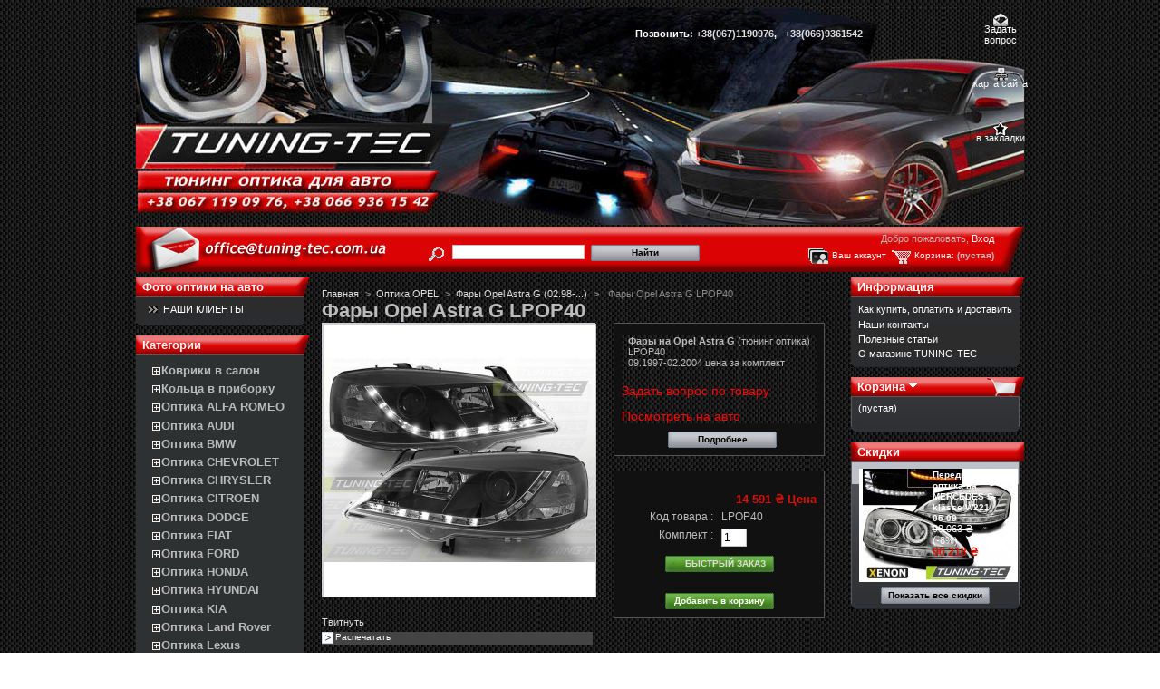

--- FILE ---
content_type: text/html; charset=utf-8
request_url: http://tuning-tec.com.ua/product.php?id_product=8814
body_size: 19706
content:
<!DOCTYPE html PUBLIC "-//W3C//DTD XHTML 1.1//EN" "http://www.w3.org/TR/xhtml11/DTD/xhtml11.dtd">
<html xmlns="http://www.w3.org/1999/xhtml" xml:lang="ru">
	<head>
	
			<meta name="google-site-verification" content="dkr_g6WenJPOtP00jvBP_rWHYn41qaYWyoOa7Y_1_74" />
		<title>Фары Opel Astra G LPOP40. Тюнинг оптика Опель Астра Ж LPOP40</title>
		<meta name="description" content="Фары Opel Astra G LPOP40 в наличии на складе. Купить фары передние на Опель Астра G тюнинг оптику на Opel Astra G. Интернет магазин автотюнинга Tuning-tec" />
		<meta name="keywords" content="Фары Opel Astra G LPOP40" />
		<meta http-equiv="Content-Type" content="application/xhtml+xml; charset=utf-8" />
		<meta name="generator" content="PrestaShop" />
		<meta name="robots" content="index,follow" />
		<link rel="icon" type="image/vnd.microsoft.icon" href="/img/favicon.ico" />
		<link rel="shortcut icon" type="image/x-icon" href="/img/favicon.ico" />
		<link href="/css/thickbox.css" rel="stylesheet" type="text/css" media="screen" />
		<link href="/themes/etblack/css/global.css" rel="stylesheet" type="text/css" media="all" />
	

		
		<script type="text/javascript" src="/js/tools.js"></script>
		<script type="text/javascript">
			var baseDir = '/';
			var static_token = '0ae78a03bd0b6ae6924c335da657b88d';
			var token = '1bd4ee97ebf41391ef835e87d5ae04f2';
			var priceDisplayPrecision = 0;
		</script>


		<script type="text/javascript" src="/js/jquery/jquery-1.2.6.pack.js"></script>
		<script type="text/javascript" src="/js/jquery/jquery.easing.1.3.js"></script>
		<script type="text/javascript" src="/js/jquery/jquery.hotkeys-0.7.8-packed.js"></script>
		<script type="text/javascript" src="/js/jquery/thickbox-modified.js"></script>
		<script type="text/javascript" src="/js/jquery/jquery.idTabs.modified.js"></script>
		<script type="text/javascript" src="/js/jquery/jquery.scrollto.js"></script>
		<script type="text/javascript" src="/js/jquery/jquery.serialScroll.js"></script>
		<script type="text/javascript" src="/themes/etblack/js/tools.js"></script>
		<script type="text/javascript" src="/themes/etblack/js/product.js"></script>
			<link rel="canonical" href="http://tuning-tec.com.ua/product.php?id_product=8814" />
<!-- Block search module HEADER -->
<link rel="stylesheet" type="text/css" href="/css/jquery.autocomplete.css" />
<script type="text/javascript" src="/js/jquery/jquery.autocomplete.js"></script>
<!-- Block search module HEADER -->
		
	
		  
		
		





	</head>
	
	<body id="product">
			<noscript><ul><li>Для корректной работы магазина требуется JavaScript. Пожалуйста включите поддержку JavaScript в вашем браузере.</li></ul></noscript>
		<div id="page">

			<!-- Header -->
			<div>
				<div id="logo"><a href="/"><img src="/img/logo.jpg" alt="Tuning-Tec" title="Тюнинг магазин Tuning-Tec" /></a></div>
				 <div id="header">
					<!-- Block currencies module -->
<script type="text/javascript" src="/modules/blockcurrencies/blockcurrencies.js"></script>
<div id="currencies_block_top">


	<form id="setCurrency" action="/product.php?id_product=8814" method="post">
		<ul>
							<li class="selected">
					<a href="javascript:setCurrency(1);" title="Гривна"></a>
				</li>
					</ul>
		<p>
				<input type="hidden" name="id_currency" id="id_currency" value=""/>
				<input type="hidden" name="SubmitCurrency" value="" />
			
		</p> <span style="color: #ffffff;"><strong>Позвонить:
		<a href="tel:0671190976">+38(067)1190976</a>,&nbsp;&nbsp; <a href="tel:0669361542">+38(066)9361542</a></strong></span>
	</form>
</div>
<!-- /Block currencies module --><!-- Block permanent links module HEADER -->
<ul id="header_links">
	<li id="header_link_contact"><a href="http://tuning-tec.com.ua/contact-form.php" title="Задать вопрос">Задать вопрос</a></li>
	<li id="header_link_sitemap"><a href="/sitemap.php" title="карта сайта">карта сайта</a></li>
	<li id="header_link_bookmark">
		<script type="text/javascript">writeBookmarkLink('http://tuning-tec.com.ua/product.php?id_product=8814', 'Tuning-Tec', 'в закладки');</script>
	</li>
</ul>
<!-- /Block permanent links module HEADER --><!-- Block user information module HEADER -->
<div id="header_user">
	<p id="header_user_info">
		Добро пожаловать,
					<a href="http://tuning-tec.com.ua/my-account.php">Вход</a>
			</p>
	<ul id="header_nav">
		<li id="shopping_cart">
			<a href="http://tuning-tec.com.ua/order.php" title="Ваша корзина">Корзина:</a>
				<span class="ajax_cart_quantity hidden"></span> <span class="ajax_cart_product_txt hidden">товар</span><span class="ajax_cart_product_txt_s hidden">товара</span><span class="ajax_cart_product_txt_d hidden">товаров</span>
				<span class="ajax_cart_total hidden"></span>
				<span class="ajax_cart_no_product">(пустая)</span>
		</li>
		<li id="your_account"><a href="http://tuning-tec.com.ua/my-account.php" title="Ваш аккаунт">Ваш аккаунт</a></li>
	</ul>
</div>
<!-- /Block user information module HEADER --><!-- Block search module TOP -->
<div id="search_block_top">
	<form method="get" action="http://tuning-tec.com.ua/search.php" id="searchbox">
	<p>
		<label for="search_query"><!-- image on background --></label>
		<input type="hidden" name="orderby" value="position" />
		<input type="hidden" name="orderway" value="desc" />
		<input type="text" id="search_query" name="search_query" value="" />
		<input type="submit" name="submit_search" value="Найти" class="button" />
	</p>
	</form>
</div>
	<script type="text/javascript">
		
		
		function formatSearch(row) {
			return row[2] + ' > ' + row[1];
		}

		function redirectSearch(event, data, formatted) {
			$('#search_query').val(data[1]);
			document.location.href = data[3];
		}
		
		$('document').ready( function() {
			$("#search_query").autocomplete(
				'/search.php', {
				minChars: 3,
				max:10,
				selectFirst:false,
				width:500,
				scroll: false,
				formatItem:formatSearch,
				extraParams:{ajaxSearch:1,id_lang:3}
			}).result(redirectSearch)
		});
		
	</script>
<!-- /Block search module TOP -->
	
			
							</div>
							
			</div>

			<!-- Left -->
			<div id="left_column" class="column">
				<!-- Block links module -->
<div id="links_block_left" class="block">
	<h4>
			<a href="http://tuning-tec.com.ua/mgallery.php">Фото оптики на авто</a>
		</h4>
	<ul class="block_content bullet">
			<li><a href="http://tuning-tec.com.ua/mgallery.php">НАШИ КЛИЕНТЫ</a></li>
		</ul>
</div>
<!-- /Block links module --><script type="text/javascript" src="/themes/etblack/js/tools/treeManagement.js"></script>

<!-- Block categories module -->
<div id="categories_block_left" class="block">

	<h4>Категории</h4>
	<div class="block_content">
		<ul class="tree dhtml">
											
<li >
	<a href="http://tuning-tec.com.ua/category.php?id_category=1310"  title="Коврики в салон ">Коврики в салон </a>
			<ul>
											<li >
	<a href="http://tuning-tec.com.ua/category.php?id_category=1330"  title="Коврики в салон Chery">Коврики в салон Chery</a>
	</li>														<li >
	<a href="http://tuning-tec.com.ua/category.php?id_category=1311"  title="Коврики в салон Chevrolet">Коврики в салон Chevrolet</a>
	</li>														<li >
	<a href="http://tuning-tec.com.ua/category.php?id_category=1312"  title="Коврики в салон Citroen">Коврики в салон Citroen</a>
	</li>														<li >
	<a href="http://tuning-tec.com.ua/category.php?id_category=1313"  title="Коврики в салон Daewoo">Коврики в салон Daewoo</a>
	</li>														<li >
	<a href="http://tuning-tec.com.ua/category.php?id_category=1314"  title="Коврики в салон Fiat">Коврики в салон Fiat</a>
	</li>														<li >
	<a href="http://tuning-tec.com.ua/category.php?id_category=1315"  title="Коврики в салон Ford">Коврики в салон Ford</a>
	</li>														<li >
	<a href="http://tuning-tec.com.ua/category.php?id_category=1316"  title="Коврики в салон Hyundai">Коврики в салон Hyundai</a>
	</li>														<li >
	<a href="http://tuning-tec.com.ua/category.php?id_category=1317"  title="Коврики в салон Kia ">Коврики в салон Kia </a>
	</li>														<li >
	<a href="http://tuning-tec.com.ua/category.php?id_category=1321"  title="Коврики в салон Mercedes">Коврики в салон Mercedes</a>
	</li>														<li >
	<a href="http://tuning-tec.com.ua/category.php?id_category=1322"  title="Коврики в салон Mitsubishi">Коврики в салон Mitsubishi</a>
	</li>														<li >
	<a href="http://tuning-tec.com.ua/category.php?id_category=1323"  title="Коврики в салон Opel">Коврики в салон Opel</a>
	</li>														<li >
	<a href="http://tuning-tec.com.ua/category.php?id_category=1324"  title="Коврики в салон Peugeot">Коврики в салон Peugeot</a>
	</li>														<li >
	<a href="http://tuning-tec.com.ua/category.php?id_category=1325"  title="Коврики в салон Renault">Коврики в салон Renault</a>
	</li>														<li >
	<a href="http://tuning-tec.com.ua/category.php?id_category=1326"  title="Коврики в салон Seat">Коврики в салон Seat</a>
	</li>														<li >
	<a href="http://tuning-tec.com.ua/category.php?id_category=1327"  title="Коврики в салон Skoda">Коврики в салон Skoda</a>
	</li>														<li >
	<a href="http://tuning-tec.com.ua/category.php?id_category=1328"  title="Коврики в салон Toyota">Коврики в салон Toyota</a>
	</li>														<li class="last">
	<a href="http://tuning-tec.com.ua/category.php?id_category=1329"  title="Коврики в салон VolksWagen">Коврики в салон VolksWagen</a>
	</li>							</ul>
	</li>														
<li >
	<a href="http://tuning-tec.com.ua/category.php?id_category=1002"  title="Кольца в приборку ">Кольца в приборку </a>
			<ul>
											<li >
	<a href="http://tuning-tec.com.ua/category.php?id_category=1023"  title="Кольца в приборку Alfa Romeo ">Кольца в приборку Alfa Romeo </a>
			<ul>
											<li >
	<a href="http://tuning-tec.com.ua/category.php?id_category=1031"  title="Alfa Spider ">Alfa Spider </a>
	</li>														<li >
	<a href="http://tuning-tec.com.ua/category.php?id_category=1026"  title="Alfa Romeo 145 ">Alfa Romeo 145 </a>
	</li>														<li >
	<a href="http://tuning-tec.com.ua/category.php?id_category=1027"  title="Alfa Romeo 155 ">Alfa Romeo 155 </a>
	</li>														<li >
	<a href="http://tuning-tec.com.ua/category.php?id_category=1028"  title="Alfa Romeo 156 ">Alfa Romeo 156 </a>
	</li>														<li >
	<a href="http://tuning-tec.com.ua/category.php?id_category=1024"  title="Alfa Romeo 159 ">Alfa Romeo 159 </a>
	</li>														<li >
	<a href="http://tuning-tec.com.ua/category.php?id_category=1029"  title="Alfa Romeo 164 ">Alfa Romeo 164 </a>
	</li>														<li >
	<a href="http://tuning-tec.com.ua/category.php?id_category=1025"  title="Alfa Romeo 33 ">Alfa Romeo 33 </a>
	</li>														<li class="last">
	<a href="http://tuning-tec.com.ua/category.php?id_category=1030"  title="Alfa Romeo GTV ">Alfa Romeo GTV </a>
	</li>							</ul>
	</li>														<li >
	<a href="http://tuning-tec.com.ua/category.php?id_category=1003"  title="Кольца в приборку Audi ">Кольца в приборку Audi </a>
			<ul>
											<li >
	<a href="http://tuning-tec.com.ua/category.php?id_category=1038"  title="Audi 100 ">Audi 100 </a>
	</li>														<li >
	<a href="http://tuning-tec.com.ua/category.php?id_category=1037"  title="Audi 80 ">Audi 80 </a>
	</li>														<li >
	<a href="http://tuning-tec.com.ua/category.php?id_category=1032"  title="Audi A2 ">Audi A2 </a>
	</li>														<li >
	<a href="http://tuning-tec.com.ua/category.php?id_category=1033"  title="Audi A3 ">Audi A3 </a>
	</li>														<li >
	<a href="http://tuning-tec.com.ua/category.php?id_category=1034"  title="Audi A4 ">Audi A4 </a>
	</li>														<li >
	<a href="http://tuning-tec.com.ua/category.php?id_category=1035"  title="Audi A6 ">Audi A6 </a>
	</li>														<li class="last">
	<a href="http://tuning-tec.com.ua/category.php?id_category=1036"  title="Audi A8 ">Audi A8 </a>
	</li>							</ul>
	</li>														<li >
	<a href="http://tuning-tec.com.ua/category.php?id_category=1004"  title="Кольца в приборку BMW ">Кольца в приборку BMW </a>
			<ul>
											<li >
	<a href="http://tuning-tec.com.ua/category.php?id_category=1166"  title="3 серия ">3 серия </a>
	</li>														<li >
	<a href="http://tuning-tec.com.ua/category.php?id_category=1167"  title="5 серия ">5 серия </a>
	</li>														<li class="last">
	<a href="http://tuning-tec.com.ua/category.php?id_category=1168"  title="7 серия ">7 серия </a>
	</li>							</ul>
	</li>														<li >
	<a href="http://tuning-tec.com.ua/category.php?id_category=1045"  title="Кольца в приборку Chrysler ">Кольца в приборку Chrysler </a>
			<ul>
											<li class="last">
	<a href="http://tuning-tec.com.ua/category.php?id_category=1046"  title="Chrysler Voyager ">Chrysler Voyager </a>
	</li>							</ul>
	</li>														<li >
	<a href="http://tuning-tec.com.ua/category.php?id_category=1039"  title="Кольца в приборку Citroen ">Кольца в приборку Citroen </a>
			<ul>
											<li >
	<a href="http://tuning-tec.com.ua/category.php?id_category=1040"  title="Citroen Berlingo ">Citroen Berlingo </a>
	</li>														<li >
	<a href="http://tuning-tec.com.ua/category.php?id_category=1041"  title="Citroen C3 ">Citroen C3 </a>
	</li>														<li >
	<a href="http://tuning-tec.com.ua/category.php?id_category=1042"  title="Citroen C5 ">Citroen C5 </a>
	</li>														<li >
	<a href="http://tuning-tec.com.ua/category.php?id_category=1043"  title="Citroen Jumper ">Citroen Jumper </a>
	</li>														<li class="last">
	<a href="http://tuning-tec.com.ua/category.php?id_category=1044"  title="Citroen Xsara ">Citroen Xsara </a>
	</li>							</ul>
	</li>														<li >
	<a href="http://tuning-tec.com.ua/category.php?id_category=1005"  title="Кольца в приборку Daewoo ">Кольца в приборку Daewoo </a>
	</li>														<li >
	<a href="http://tuning-tec.com.ua/category.php?id_category=1051"  title="Кольца в приборку Dodge ">Кольца в приборку Dodge </a>
			<ul>
											<li class="last">
	<a href="http://tuning-tec.com.ua/category.php?id_category=1052"  title="Dodge Ram ">Dodge Ram </a>
	</li>							</ul>
	</li>														<li >
	<a href="http://tuning-tec.com.ua/category.php?id_category=1006"  title="Кольца в приборку Fiat ">Кольца в приборку Fiat </a>
			<ul>
											<li >
	<a href="http://tuning-tec.com.ua/category.php?id_category=1053"  title="Fiat Brava ">Fiat Brava </a>
	</li>														<li >
	<a href="http://tuning-tec.com.ua/category.php?id_category=1054"  title="Fiat Coupe&nbsp; ">Fiat Coupe&nbsp; </a>
	</li>														<li >
	<a href="http://tuning-tec.com.ua/category.php?id_category=1055"  title="Fiat Punto ">Fiat Punto </a>
	</li>														<li class="last">
	<a href="http://tuning-tec.com.ua/category.php?id_category=1056"  title="Fiat Scudo ">Fiat Scudo </a>
	</li>							</ul>
	</li>														<li >
	<a href="http://tuning-tec.com.ua/category.php?id_category=1007"  title="Кольца в приборку Ford ">Кольца в приборку Ford </a>
			<ul>
											<li >
	<a href="http://tuning-tec.com.ua/category.php?id_category=1058"  title="Ford Cougar ">Ford Cougar </a>
	</li>														<li >
	<a href="http://tuning-tec.com.ua/category.php?id_category=1059"  title="Ford Escort ">Ford Escort </a>
	</li>														<li >
	<a href="http://tuning-tec.com.ua/category.php?id_category=1060"  title="Ford Fiesta ">Ford Fiesta </a>
	</li>														<li >
	<a href="http://tuning-tec.com.ua/category.php?id_category=1057"  title="Ford Focus ">Ford Focus </a>
	</li>														<li >
	<a href="http://tuning-tec.com.ua/category.php?id_category=1160"  title="Ford Fusion ">Ford Fusion </a>
	</li>														<li >
	<a href="http://tuning-tec.com.ua/category.php?id_category=1061"  title="Ford Galaxy ">Ford Galaxy </a>
	</li>														<li >
	<a href="http://tuning-tec.com.ua/category.php?id_category=1063"  title="Ford Mondeo ">Ford Mondeo </a>
	</li>														<li class="last">
	<a href="http://tuning-tec.com.ua/category.php?id_category=1062"  title="Ford Transit ">Ford Transit </a>
	</li>							</ul>
	</li>														<li >
	<a href="http://tuning-tec.com.ua/category.php?id_category=1008"  title="Кольца в приборку Honda ">Кольца в приборку Honda </a>
			<ul>
											<li >
	<a href="http://tuning-tec.com.ua/category.php?id_category=1064"  title="Honda Accord ">Honda Accord </a>
	</li>														<li >
	<a href="http://tuning-tec.com.ua/category.php?id_category=1065"  title="Honda Civic ">Honda Civic </a>
	</li>														<li >
	<a href="http://tuning-tec.com.ua/category.php?id_category=1066"  title="Honda CR-V ">Honda CR-V </a>
	</li>														<li class="last">
	<a href="http://tuning-tec.com.ua/category.php?id_category=1067"  title="Honda Prelude ">Honda Prelude </a>
	</li>							</ul>
	</li>														<li >
	<a href="http://tuning-tec.com.ua/category.php?id_category=1068"  title="Кольца в приборку Hyundai ">Кольца в приборку Hyundai </a>
			<ul>
											<li >
	<a href="http://tuning-tec.com.ua/category.php?id_category=1069"  title="Hyundai Santa Fe ">Hyundai Santa Fe </a>
	</li>														<li class="last">
	<a href="http://tuning-tec.com.ua/category.php?id_category=1070"  title="Hyundai Sonata ">Hyundai Sonata </a>
	</li>							</ul>
	</li>														<li >
	<a href="http://tuning-tec.com.ua/category.php?id_category=1009"  title="Кольца в приборку Jeep ">Кольца в приборку Jeep </a>
	</li>														<li >
	<a href="http://tuning-tec.com.ua/category.php?id_category=1010"  title="Кольца в приборку Mazda ">Кольца в приборку Mazda </a>
			<ul>
											<li >
	<a href="http://tuning-tec.com.ua/category.php?id_category=1074"  title="Mazda 121 ">Mazda 121 </a>
	</li>														<li >
	<a href="http://tuning-tec.com.ua/category.php?id_category=1072"  title="Mazda 323 ">Mazda 323 </a>
	</li>														<li >
	<a href="http://tuning-tec.com.ua/category.php?id_category=1075"  title="Mazda 6 ">Mazda 6 </a>
	</li>														<li >
	<a href="http://tuning-tec.com.ua/category.php?id_category=1073"  title="Mazda 626 ">Mazda 626 </a>
	</li>														<li class="last">
	<a href="http://tuning-tec.com.ua/category.php?id_category=1076"  title="Mazda MX5 ">Mazda MX5 </a>
	</li>							</ul>
	</li>														<li >
	<a href="http://tuning-tec.com.ua/category.php?id_category=1011"  title="Кольца в приборку Mercedes ">Кольца в приборку Mercedes </a>
			<ul>
											<li >
	<a href="http://tuning-tec.com.ua/category.php?id_category=1169"  title="C-class ">C-class </a>
	</li>														<li >
	<a href="http://tuning-tec.com.ua/category.php?id_category=1170"  title="CLK ">CLK </a>
	</li>														<li >
	<a href="http://tuning-tec.com.ua/category.php?id_category=1171"  title="E-class ">E-class </a>
	</li>														<li >
	<a href="http://tuning-tec.com.ua/category.php?id_category=1078"  title="ML ">ML </a>
	</li>														<li >
	<a href="http://tuning-tec.com.ua/category.php?id_category=1172"  title="S-class ">S-class </a>
	</li>														<li >
	<a href="http://tuning-tec.com.ua/category.php?id_category=1080"  title="Sprinter ">Sprinter </a>
	</li>														<li class="last">
	<a href="http://tuning-tec.com.ua/category.php?id_category=1079"  title="Vito ">Vito </a>
	</li>							</ul>
	</li>														<li >
	<a href="http://tuning-tec.com.ua/category.php?id_category=1012"  title="Кольца в приборку Mitsubishi ">Кольца в приборку Mitsubishi </a>
			<ul>
											<li >
	<a href="http://tuning-tec.com.ua/category.php?id_category=1081"  title="Mitsubishi 3000GT ">Mitsubishi 3000GT </a>
	</li>														<li >
	<a href="http://tuning-tec.com.ua/category.php?id_category=1087"  title="Mitsubishi Carisma ">Mitsubishi Carisma </a>
	</li>														<li >
	<a href="http://tuning-tec.com.ua/category.php?id_category=1082"  title="Mitsubishi Colt ">Mitsubishi Colt </a>
	</li>														<li >
	<a href="http://tuning-tec.com.ua/category.php?id_category=1083"  title="Mitsubishi Eclipse ">Mitsubishi Eclipse </a>
	</li>														<li >
	<a href="http://tuning-tec.com.ua/category.php?id_category=1084"  title="Mitsubishi Galant ">Mitsubishi Galant </a>
	</li>														<li >
	<a href="http://tuning-tec.com.ua/category.php?id_category=1085"  title="Mitsubishi L200 ">Mitsubishi L200 </a>
	</li>														<li >
	<a href="http://tuning-tec.com.ua/category.php?id_category=1086"  title="Mitsubishi Sigma ">Mitsubishi Sigma </a>
	</li>														<li class="last">
	<a href="http://tuning-tec.com.ua/category.php?id_category=1161"  title="Mitsubishi Space Star ">Mitsubishi Space Star </a>
	</li>							</ul>
	</li>														<li >
	<a href="http://tuning-tec.com.ua/category.php?id_category=1013"  title="Кольца в приборку Nissan ">Кольца в приборку Nissan </a>
			<ul>
											<li >
	<a href="http://tuning-tec.com.ua/category.php?id_category=1088"  title="Nissan 100NX ">Nissan 100NX </a>
	</li>														<li >
	<a href="http://tuning-tec.com.ua/category.php?id_category=1089"  title="Nissan 200SX ">Nissan 200SX </a>
	</li>														<li >
	<a href="http://tuning-tec.com.ua/category.php?id_category=1090"  title="Nissan 300 ">Nissan 300 </a>
	</li>														<li >
	<a href="http://tuning-tec.com.ua/category.php?id_category=1099"  title="Nissan 350Z ">Nissan 350Z </a>
	</li>														<li >
	<a href="http://tuning-tec.com.ua/category.php?id_category=1091"  title="Nissan Almera ">Nissan Almera </a>
	</li>														<li >
	<a href="http://tuning-tec.com.ua/category.php?id_category=1092"  title="Nissan Maxima ">Nissan Maxima </a>
	</li>														<li >
	<a href="http://tuning-tec.com.ua/category.php?id_category=1093"  title="Nissan Micra ">Nissan Micra </a>
	</li>														<li >
	<a href="http://tuning-tec.com.ua/category.php?id_category=1094"  title="Nissan Navara ">Nissan Navara </a>
	</li>														<li >
	<a href="http://tuning-tec.com.ua/category.php?id_category=1095"  title="Nissan Patrol ">Nissan Patrol </a>
	</li>														<li >
	<a href="http://tuning-tec.com.ua/category.php?id_category=1096"  title="Nissan Primera ">Nissan Primera </a>
	</li>														<li >
	<a href="http://tuning-tec.com.ua/category.php?id_category=1097"  title="Nissan Qashqai ">Nissan Qashqai </a>
	</li>														<li >
	<a href="http://tuning-tec.com.ua/category.php?id_category=1100"  title="Nissan Skyline ">Nissan Skyline </a>
	</li>														<li class="last">
	<a href="http://tuning-tec.com.ua/category.php?id_category=1098"  title="Nissan Terrano ">Nissan Terrano </a>
	</li>							</ul>
	</li>														<li >
	<a href="http://tuning-tec.com.ua/category.php?id_category=1014"  title="Кольца в приборку Opel ">Кольца в приборку Opel </a>
			<ul>
											<li >
	<a href="http://tuning-tec.com.ua/category.php?id_category=1101"  title="Opel Astra ">Opel Astra </a>
	</li>														<li >
	<a href="http://tuning-tec.com.ua/category.php?id_category=1103"  title="Opel Calibra ">Opel Calibra </a>
	</li>														<li >
	<a href="http://tuning-tec.com.ua/category.php?id_category=1102"  title="Opel Corsa ">Opel Corsa </a>
	</li>														<li >
	<a href="http://tuning-tec.com.ua/category.php?id_category=1104"  title="Opel Frontera ">Opel Frontera </a>
	</li>														<li >
	<a href="http://tuning-tec.com.ua/category.php?id_category=1105"  title="Opel Kadet ">Opel Kadet </a>
	</li>														<li >
	<a href="http://tuning-tec.com.ua/category.php?id_category=1106"  title="Opel Tigra ">Opel Tigra </a>
	</li>														<li >
	<a href="http://tuning-tec.com.ua/category.php?id_category=1107"  title="Opel Vectra ">Opel Vectra </a>
	</li>														<li >
	<a href="http://tuning-tec.com.ua/category.php?id_category=1109"  title="Opel Vivaro ">Opel Vivaro </a>
	</li>														<li class="last">
	<a href="http://tuning-tec.com.ua/category.php?id_category=1108"  title="Opel Zafira ">Opel Zafira </a>
	</li>							</ul>
	</li>														<li >
	<a href="http://tuning-tec.com.ua/category.php?id_category=1015"  title="Кольца в приборку Peugeot ">Кольца в приборку Peugeot </a>
			<ul>
											<li >
	<a href="http://tuning-tec.com.ua/category.php?id_category=1110"  title="Peugeot 106 ">Peugeot 106 </a>
	</li>														<li >
	<a href="http://tuning-tec.com.ua/category.php?id_category=1111"  title="Peugeot 206 ">Peugeot 206 </a>
	</li>														<li >
	<a href="http://tuning-tec.com.ua/category.php?id_category=1112"  title="Peugeot 306 ">Peugeot 306 </a>
	</li>														<li >
	<a href="http://tuning-tec.com.ua/category.php?id_category=1113"  title="Peugeot 307 ">Peugeot 307 </a>
	</li>														<li >
	<a href="http://tuning-tec.com.ua/category.php?id_category=1114"  title="Peugeot 405 ">Peugeot 405 </a>
	</li>														<li >
	<a href="http://tuning-tec.com.ua/category.php?id_category=1115"  title="Peugeot 406 ">Peugeot 406 </a>
	</li>														<li >
	<a href="http://tuning-tec.com.ua/category.php?id_category=1117"  title="Peugeot Boxer ">Peugeot Boxer </a>
	</li>														<li >
	<a href="http://tuning-tec.com.ua/category.php?id_category=1116"  title="Peugeot Jumper ">Peugeot Jumper </a>
	</li>														<li class="last">
	<a href="http://tuning-tec.com.ua/category.php?id_category=1118"  title="Peugeot Partner ">Peugeot Partner </a>
	</li>							</ul>
	</li>														<li >
	<a href="http://tuning-tec.com.ua/category.php?id_category=1016"  title="Кольца в приборку Renault ">Кольца в приборку Renault </a>
			<ul>
											<li >
	<a href="http://tuning-tec.com.ua/category.php?id_category=1162"  title="Renault 19 ">Renault 19 </a>
	</li>														<li >
	<a href="http://tuning-tec.com.ua/category.php?id_category=1163"  title="Renault 21 ">Renault 21 </a>
	</li>														<li >
	<a href="http://tuning-tec.com.ua/category.php?id_category=1119"  title="Renault Clio ">Renault Clio </a>
	</li>														<li >
	<a href="http://tuning-tec.com.ua/category.php?id_category=1120"  title="Renault Kango ">Renault Kango </a>
	</li>														<li >
	<a href="http://tuning-tec.com.ua/category.php?id_category=1121"  title="Renault Laguna ">Renault Laguna </a>
	</li>														<li >
	<a href="http://tuning-tec.com.ua/category.php?id_category=1164"  title="Renault Master ">Renault Master </a>
	</li>														<li >
	<a href="http://tuning-tec.com.ua/category.php?id_category=1122"  title="Renault Megane ">Renault Megane </a>
	</li>														<li >
	<a href="http://tuning-tec.com.ua/category.php?id_category=1123"  title="Renault Scenic ">Renault Scenic </a>
	</li>														<li class="last">
	<a href="http://tuning-tec.com.ua/category.php?id_category=1124"  title="Renault Trafic ">Renault Trafic </a>
	</li>							</ul>
	</li>														<li >
	<a href="http://tuning-tec.com.ua/category.php?id_category=1017"  title="Кольца в приборку Seat ">Кольца в приборку Seat </a>
			<ul>
											<li >
	<a href="http://tuning-tec.com.ua/category.php?id_category=1125"  title="Seat Alhambra ">Seat Alhambra </a>
	</li>														<li >
	<a href="http://tuning-tec.com.ua/category.php?id_category=1126"  title="Seat Altea ">Seat Altea </a>
	</li>														<li >
	<a href="http://tuning-tec.com.ua/category.php?id_category=1127"  title="Seat Cordoba ">Seat Cordoba </a>
	</li>														<li >
	<a href="http://tuning-tec.com.ua/category.php?id_category=1128"  title="Seat Ibiza ">Seat Ibiza </a>
	</li>														<li >
	<a href="http://tuning-tec.com.ua/category.php?id_category=1129"  title="Seat Inca ">Seat Inca </a>
	</li>														<li >
	<a href="http://tuning-tec.com.ua/category.php?id_category=1130"  title="Seat Leon ">Seat Leon </a>
	</li>														<li class="last">
	<a href="http://tuning-tec.com.ua/category.php?id_category=1131"  title="Seat Toledo ">Seat Toledo </a>
	</li>							</ul>
	</li>														<li >
	<a href="http://tuning-tec.com.ua/category.php?id_category=1018"  title="Кольца в приборку Skoda ">Кольца в приборку Skoda </a>
			<ul>
											<li >
	<a href="http://tuning-tec.com.ua/category.php?id_category=1133"  title="Skoda Fabia ">Skoda Fabia </a>
	</li>														<li >
	<a href="http://tuning-tec.com.ua/category.php?id_category=1132"  title="Skoda Felicia ">Skoda Felicia </a>
	</li>														<li >
	<a href="http://tuning-tec.com.ua/category.php?id_category=1134"  title="Skoda Octavia ">Skoda Octavia </a>
	</li>														<li >
	<a href="http://tuning-tec.com.ua/category.php?id_category=1135"  title="Skoda Roomster ">Skoda Roomster </a>
	</li>														<li class="last">
	<a href="http://tuning-tec.com.ua/category.php?id_category=1136"  title="Skoda Superb ">Skoda Superb </a>
	</li>							</ul>
	</li>														<li >
	<a href="http://tuning-tec.com.ua/category.php?id_category=1137"  title="Кольца в приборку Subaru ">Кольца в приборку Subaru </a>
			<ul>
											<li >
	<a href="http://tuning-tec.com.ua/category.php?id_category=1139"  title="Subaru Forester ">Subaru Forester </a>
	</li>														<li >
	<a href="http://tuning-tec.com.ua/category.php?id_category=1138"  title="Subaru Impreza ">Subaru Impreza </a>
	</li>														<li class="last">
	<a href="http://tuning-tec.com.ua/category.php?id_category=1140"  title="Subaru Legacy ">Subaru Legacy </a>
	</li>							</ul>
	</li>														<li >
	<a href="http://tuning-tec.com.ua/category.php?id_category=1019"  title="Кольца в приборку Suzuki ">Кольца в приборку Suzuki </a>
			<ul>
											<li >
	<a href="http://tuning-tec.com.ua/category.php?id_category=1141"  title="Suzuki Baleno ">Suzuki Baleno </a>
	</li>														<li class="last">
	<a href="http://tuning-tec.com.ua/category.php?id_category=1142"  title="Suzuki Swift ">Suzuki Swift </a>
	</li>							</ul>
	</li>														<li >
	<a href="http://tuning-tec.com.ua/category.php?id_category=1020"  title="Кольца в приборку Toyota ">Кольца в приборку Toyota </a>
			<ul>
											<li >
	<a href="http://tuning-tec.com.ua/category.php?id_category=1143"  title="Toyota Avensis ">Toyota Avensis </a>
	</li>														<li >
	<a href="http://tuning-tec.com.ua/category.php?id_category=1144"  title="Toyota Carina ">Toyota Carina </a>
	</li>														<li >
	<a href="http://tuning-tec.com.ua/category.php?id_category=1145"  title="Toyota Celica ">Toyota Celica </a>
	</li>														<li >
	<a href="http://tuning-tec.com.ua/category.php?id_category=1146"  title="Toyota Corolla ">Toyota Corolla </a>
	</li>														<li class="last">
	<a href="http://tuning-tec.com.ua/category.php?id_category=1147"  title="Toyota Supra ">Toyota Supra </a>
	</li>							</ul>
	</li>														<li >
	<a href="http://tuning-tec.com.ua/category.php?id_category=1021"  title="Кольца в приборку Volkswagen ">Кольца в приборку Volkswagen </a>
			<ul>
											<li >
	<a href="http://tuning-tec.com.ua/category.php?id_category=1148"  title="Volkswagen Bora ">Volkswagen Bora </a>
	</li>														<li >
	<a href="http://tuning-tec.com.ua/category.php?id_category=1149"  title="Volkswagen Caddy ">Volkswagen Caddy </a>
	</li>														<li >
	<a href="http://tuning-tec.com.ua/category.php?id_category=1150"  title="Volkswagen Corrado ">Volkswagen Corrado </a>
	</li>														<li >
	<a href="http://tuning-tec.com.ua/category.php?id_category=1151"  title="Volkswagen Golf ">Volkswagen Golf </a>
	</li>														<li >
	<a href="http://tuning-tec.com.ua/category.php?id_category=1152"  title="Volkswagen Jetta ">Volkswagen Jetta </a>
	</li>														<li >
	<a href="http://tuning-tec.com.ua/category.php?id_category=1153"  title="Volkswagen Lupo ">Volkswagen Lupo </a>
	</li>														<li >
	<a href="http://tuning-tec.com.ua/category.php?id_category=1154"  title="Volkswagen Passat ">Volkswagen Passat </a>
	</li>														<li >
	<a href="http://tuning-tec.com.ua/category.php?id_category=1155"  title="Volkswagen Polo ">Volkswagen Polo </a>
	</li>														<li >
	<a href="http://tuning-tec.com.ua/category.php?id_category=1156"  title="Volkswagen Sharan ">Volkswagen Sharan </a>
	</li>														<li >
	<a href="http://tuning-tec.com.ua/category.php?id_category=1157"  title="Volkswagen Touareg ">Volkswagen Touareg </a>
	</li>														<li >
	<a href="http://tuning-tec.com.ua/category.php?id_category=1165"  title="Volkswagen Touran ">Volkswagen Touran </a>
	</li>														<li >
	<a href="http://tuning-tec.com.ua/category.php?id_category=1158"  title="Volkswagen Transporter ">Volkswagen Transporter </a>
	</li>														<li class="last">
	<a href="http://tuning-tec.com.ua/category.php?id_category=1159"  title="Volkswagen Vento ">Volkswagen Vento </a>
	</li>							</ul>
	</li>														<li >
	<a href="http://tuning-tec.com.ua/category.php?id_category=1022"  title="Кольца в приборку Volvo ">Кольца в приборку Volvo </a>
	</li>							</ul>
	</li>														
<li >
	<a href="http://tuning-tec.com.ua/category.php?id_category=418"  title="Оптика ALFA ROMEO">Оптика ALFA ROMEO</a>
			<ul>
											<li >
	<a href="http://tuning-tec.com.ua/category.php?id_category=546"  title="Alfa Romeo 145 (07.94-01.01)">Alfa Romeo 145 (07.94-01.01)</a>
	</li>														<li >
	<a href="http://tuning-tec.com.ua/category.php?id_category=540"  title="Alfa Romeo 146 (12.94-01.01)">Alfa Romeo 146 (12.94-01.01)</a>
	</li>														<li >
	<a href="http://tuning-tec.com.ua/category.php?id_category=541"  title="Alfa Romeo 147 (01.2001-...)">Alfa Romeo 147 (01.2001-...)</a>
	</li>														<li >
	<a href="http://tuning-tec.com.ua/category.php?id_category=545"  title="Alfa Romeo 155 (01.92-12.97)">Alfa Romeo 155 (01.92-12.97)</a>
	</li>														<li >
	<a href="http://tuning-tec.com.ua/category.php?id_category=542"  title="Alfa Romeo 156 (09.97-09.05)">Alfa Romeo 156 (09.97-09.05)</a>
	</li>														<li >
	<a href="http://tuning-tec.com.ua/category.php?id_category=1219"  title="Alfa Romeo 159 / Spider">Alfa Romeo 159 / Spider</a>
	</li>														<li class="last">
	<a href="http://tuning-tec.com.ua/category.php?id_category=1319"  title="Alfa Romeo Mito(2008-...)">Alfa Romeo Mito(2008-...)</a>
	</li>							</ul>
	</li>														
<li >
	<a href="http://tuning-tec.com.ua/category.php?id_category=419"  title="Оптика AUDI">Оптика AUDI</a>
			<ul>
											<li >
	<a href="http://tuning-tec.com.ua/category.php?id_category=1370"  title="Audi A7 (2010-2017)">Audi A7 (2010-2017)</a>
	</li>														<li >
	<a href="http://tuning-tec.com.ua/category.php?id_category=1369"  title="Audi A8 D4 (2010-2017)">Audi A8 D4 (2010-2017)</a>
	</li>														<li >
	<a href="http://tuning-tec.com.ua/category.php?id_category=1368"  title="Audi Q3 (2011-2018)">Audi Q3 (2011-2018)</a>
	</li>														<li >
	<a href="http://tuning-tec.com.ua/category.php?id_category=55"  title="Audi 100 С4 (12.90-07.94)">Audi 100 С4 (12.90-07.94)</a>
	</li>														<li >
	<a href="http://tuning-tec.com.ua/category.php?id_category=58"  title="Audi 80 B3 (06.86-10.91)">Audi 80 B3 (06.86-10.91)</a>
	</li>														<li >
	<a href="http://tuning-tec.com.ua/category.php?id_category=547"  title="Audi 80 B4 (09.91-12.94)">Audi 80 B4 (09.91-12.94)</a>
	</li>														<li >
	<a href="http://tuning-tec.com.ua/category.php?id_category=1341"  title="Audi A1 (2010-...)">Audi A1 (2010-...)</a>
	</li>														<li >
	<a href="http://tuning-tec.com.ua/category.php?id_category=548"  title="Audi A3 8L (08.96-08.00)">Audi A3 8L (08.96-08.00)</a>
	</li>														<li >
	<a href="http://tuning-tec.com.ua/category.php?id_category=694"  title="Audi A3 8L (09.00-04.03)">Audi A3 8L (09.00-04.03)</a>
	</li>														<li >
	<a href="http://tuning-tec.com.ua/category.php?id_category=698"  title="Audi A3 8P (05.2003-...)">Audi A3 8P (05.2003-...)</a>
	</li>														<li >
	<a href="http://tuning-tec.com.ua/category.php?id_category=1342"  title="Audi A3 8V (2012-...)">Audi A3 8V (2012-...)</a>
	</li>														<li >
	<a href="http://tuning-tec.com.ua/category.php?id_category=549"  title="Audi A4 B5 (11.94-09.00)">Audi A4 B5 (11.94-09.00)</a>
	</li>														<li >
	<a href="http://tuning-tec.com.ua/category.php?id_category=695"  title="Audi A4 B6 (10.00-10.04)">Audi A4 B6 (10.00-10.04)</a>
	</li>														<li >
	<a href="http://tuning-tec.com.ua/category.php?id_category=696"  title="Audi A4 B7 (11.04-08)">Audi A4 B7 (11.04-08)</a>
	</li>														<li >
	<a href="http://tuning-tec.com.ua/category.php?id_category=1173"  title="AUDI A4 B8 (2008-...)">AUDI A4 B8 (2008-...)</a>
	</li>														<li >
	<a href="http://tuning-tec.com.ua/category.php?id_category=1343"  title="Audi A4 B9 (2016-...)">Audi A4 B9 (2016-...)</a>
	</li>														<li >
	<a href="http://tuning-tec.com.ua/category.php?id_category=1344"  title="Audi A5 (2007-2016) ">Audi A5 (2007-2016) </a>
	</li>														<li >
	<a href="http://tuning-tec.com.ua/category.php?id_category=550"  title="Audi A6 C4 (07.94-04.97)">Audi A6 C4 (07.94-04.97)</a>
	</li>														<li >
	<a href="http://tuning-tec.com.ua/category.php?id_category=697"  title="Audi A6 C5 (05.97-05.04)">Audi A6 C5 (05.97-05.04)</a>
	</li>														<li >
	<a href="http://tuning-tec.com.ua/category.php?id_category=971"  title="Audi A6 C6 (04.04-08)">Audi A6 C6 (04.04-08)</a>
	</li>														<li >
	<a href="http://tuning-tec.com.ua/category.php?id_category=1340"  title="Audi A6 C7 (2011-...) ">Audi A6 C7 (2011-...) </a>
	</li>														<li >
	<a href="http://tuning-tec.com.ua/category.php?id_category=1350"  title="Audi Q5 (2008-2016)">Audi Q5 (2008-2016)</a>
	</li>														<li >
	<a href="http://tuning-tec.com.ua/category.php?id_category=56"  title="Audi Q7 (2006-2019)">Audi Q7 (2006-2019)</a>
	</li>														<li class="last">
	<a href="http://tuning-tec.com.ua/category.php?id_category=69"  title="Audi TT (10.99-...)">Audi TT (10.99-...)</a>
	</li>							</ul>
	</li>														
<li >
	<a href="http://tuning-tec.com.ua/category.php?id_category=420"  title="Оптика BMW">Оптика BMW</a>
			<ul>
											<li >
	<a href="http://tuning-tec.com.ua/category.php?id_category=1380"  title=" BMW Z4 E89 "> BMW Z4 E89 </a>
	</li>														<li >
	<a href="http://tuning-tec.com.ua/category.php?id_category=1348"  title="BMW 4 F32/F33/F36 ">BMW 4 F32/F33/F36 </a>
	</li>														<li >
	<a href="http://tuning-tec.com.ua/category.php?id_category=1274"  title="BMW 5 F10 ">BMW 5 F10 </a>
	</li>														<li >
	<a href="http://tuning-tec.com.ua/category.php?id_category=1346"  title="BMW 7 F01 (2008-2015)">BMW 7 F01 (2008-2015)</a>
	</li>														<li >
	<a href="http://tuning-tec.com.ua/category.php?id_category=1347"  title="BMW 7 G11/ G12 (2015-...) ">BMW 7 G11/ G12 (2015-...) </a>
	</li>														<li >
	<a href="http://tuning-tec.com.ua/category.php?id_category=1288"  title="BMW X1 E84 (09-14)">BMW X1 E84 (09-14)</a>
	</li>														<li >
	<a href="http://tuning-tec.com.ua/category.php?id_category=1175"  title=" BMW E61 (07.2003-...)"> BMW E61 (07.2003-...)</a>
	</li>														<li >
	<a href="http://tuning-tec.com.ua/category.php?id_category=1349"  title="BMW 3 E92/E93 (2007-2010)">BMW 3 E92/E93 (2007-2010)</a>
	</li>														<li >
	<a href="http://tuning-tec.com.ua/category.php?id_category=1345"  title="BMW 5 G30/G31 ">BMW 5 G30/G31 </a>
	</li>														<li >
	<a href="http://tuning-tec.com.ua/category.php?id_category=79"  title="BMW E 87 E81 (04-07) ">BMW E 87 E81 (04-07) </a>
	</li>														<li >
	<a href="http://tuning-tec.com.ua/category.php?id_category=552"  title="BMW E30 (11.1982-06.1994)">BMW E30 (11.1982-06.1994)</a>
	</li>														<li >
	<a href="http://tuning-tec.com.ua/category.php?id_category=553"  title="BMW E32 (06.1986-04.1994)">BMW E32 (06.1986-04.1994)</a>
	</li>														<li >
	<a href="http://tuning-tec.com.ua/category.php?id_category=554"  title="BMW E34 (02.88-12.95)">BMW E34 (02.88-12.95)</a>
	</li>														<li >
	<a href="http://tuning-tec.com.ua/category.php?id_category=555"  title="BMW E36 (12.90-08.99)">BMW E36 (12.90-08.99)</a>
	</li>														<li >
	<a href="http://tuning-tec.com.ua/category.php?id_category=556"  title="BMW E38 (06.94-07.01)">BMW E38 (06.94-07.01)</a>
	</li>														<li >
	<a href="http://tuning-tec.com.ua/category.php?id_category=557"  title="BMW E39 (09.95-06.03)">BMW E39 (09.95-06.03)</a>
	</li>														<li >
	<a href="http://tuning-tec.com.ua/category.php?id_category=558"  title="BMW E46 (05.1998-03.2005)">BMW E46 (05.1998-03.2005)</a>
	</li>														<li >
	<a href="http://tuning-tec.com.ua/category.php?id_category=77"  title="BMW E60 (07.2003-...)">BMW E60 (07.2003-...)</a>
	</li>														<li >
	<a href="http://tuning-tec.com.ua/category.php?id_category=751"  title="BMW E90 (01.2005-...)">BMW E90 (01.2005-...)</a>
	</li>														<li >
	<a href="http://tuning-tec.com.ua/category.php?id_category=1300"  title="BMW F30, F31 (10.2011 - ... )">BMW F30, F31 (10.2011 - ... )</a>
	</li>														<li >
	<a href="http://tuning-tec.com.ua/category.php?id_category=974"  title="BMW X3 (E83) (01.04-...)">BMW X3 (E83) (01.04-...)</a>
	</li>														<li >
	<a href="http://tuning-tec.com.ua/category.php?id_category=560"  title="BMW X5 E53 (09.99-10.03)">BMW X5 E53 (09.99-10.03)</a>
	</li>														<li >
	<a href="http://tuning-tec.com.ua/category.php?id_category=1174"  title="BMW X5 e70 (2007 - &hellip;)">BMW X5 e70 (2007 - &hellip;)</a>
	</li>														<li >
	<a href="http://tuning-tec.com.ua/category.php?id_category=80"  title="BMW Z3 (10.95-06.03)">BMW Z3 (10.95-06.03)</a>
	</li>														<li class="last">
	<a href="http://tuning-tec.com.ua/category.php?id_category=92"  title="BMW Z4 E85 E86 (02-08)">BMW Z4 E85 E86 (02-08)</a>
	</li>							</ul>
	</li>														
<li >
	<a href="http://tuning-tec.com.ua/category.php?id_category=16"  title="Оптика CHEVROLET">Оптика CHEVROLET</a>
			<ul>
											<li >
	<a href="http://tuning-tec.com.ua/category.php?id_category=461"  title="CHEVROLET AVEO">CHEVROLET AVEO</a>
	</li>														<li class="last">
	<a href="http://tuning-tec.com.ua/category.php?id_category=1182"  title="CHEVROLET CRUZE (09-12)">CHEVROLET CRUZE (09-12)</a>
	</li>							</ul>
	</li>														
<li >
	<a href="http://tuning-tec.com.ua/category.php?id_category=421"  title="Оптика CHRYSLER">Оптика CHRYSLER</a>
			<ul>
											<li >
	<a href="http://tuning-tec.com.ua/category.php?id_category=565"  title="Chrysler 300C (2004-...)">Chrysler 300C (2004-...)</a>
	</li>														<li >
	<a href="http://tuning-tec.com.ua/category.php?id_category=567"  title="Chrysler Voyager (2001-2004)">Chrysler Voyager (2001-2004)</a>
	</li>														<li >
	<a href="http://tuning-tec.com.ua/category.php?id_category=702"  title="Chrysler Voyager (96-01)">Chrysler Voyager (96-01)</a>
	</li>														<li >
	<a href="http://tuning-tec.com.ua/category.php?id_category=569"  title="Grand Cherokee JZ (93-99)">Grand Cherokee JZ (93-99)</a>
	</li>														<li >
	<a href="http://tuning-tec.com.ua/category.php?id_category=570"  title="Grand Cherokee WJ  (99-05)">Grand Cherokee WJ  (99-05)</a>
	</li>														<li >
	<a href="http://tuning-tec.com.ua/category.php?id_category=568"  title="Grand Cherokee WK (2005-2010)">Grand Cherokee WK (2005-2010)</a>
	</li>														<li class="last">
	<a href="http://tuning-tec.com.ua/category.php?id_category=1297"  title="Фонари  CHRYSLER PT CRUISER(06.2000 - 2006)">Фонари  CHRYSLER PT CRUISER(06.2000 - 2006)</a>
	</li>							</ul>
	</li>														
<li >
	<a href="http://tuning-tec.com.ua/category.php?id_category=422"  title="Оптика CITROEN">Оптика CITROEN</a>
			<ul>
											<li >
	<a href="http://tuning-tec.com.ua/category.php?id_category=561"  title="Citroen C2 (11.2003-...)">Citroen C2 (11.2003-...)</a>
	</li>														<li >
	<a href="http://tuning-tec.com.ua/category.php?id_category=562"  title="Citroen C3 (03.02-08.05)">Citroen C3 (03.02-08.05)</a>
	</li>														<li >
	<a href="http://tuning-tec.com.ua/category.php?id_category=93"  title="Citroen C4  (11.2004-...)">Citroen C4  (11.2004-...)</a>
	</li>														<li >
	<a href="http://tuning-tec.com.ua/category.php?id_category=563"  title="Citroen Saxo (09.1999-...)">Citroen Saxo (09.1999-...)</a>
	</li>														<li >
	<a href="http://tuning-tec.com.ua/category.php?id_category=564"  title="Citroen Xsara (07.97-08.00)">Citroen Xsara (07.97-08.00)</a>
	</li>														<li >
	<a href="http://tuning-tec.com.ua/category.php?id_category=704"  title="Citroen Xsara (09.00-10.04)">Citroen Xsara (09.00-10.04)</a>
	</li>														<li class="last">
	<a href="http://tuning-tec.com.ua/category.php?id_category=1298"  title="Фонари CITROEN SEICENTO(Все года)">Фонари CITROEN SEICENTO(Все года)</a>
	</li>							</ul>
	</li>														
<li >
	<a href="http://tuning-tec.com.ua/category.php?id_category=954"  title="Оптика DODGE">Оптика DODGE</a>
			<ul>
											<li >
	<a href="http://tuning-tec.com.ua/category.php?id_category=1302"  title=" DODGE RAM(2006 - 2008)"> DODGE RAM(2006 - 2008)</a>
	</li>														<li >
	<a href="http://tuning-tec.com.ua/category.php?id_category=1303"  title=" DODGE RAM(2009-2011)"> DODGE RAM(2009-2011)</a>
	</li>														<li >
	<a href="http://tuning-tec.com.ua/category.php?id_category=956"  title="RAM (02-06)">RAM (02-06)</a>
	</li>														<li class="last">
	<a href="http://tuning-tec.com.ua/category.php?id_category=955"  title="RAM (94-01)">RAM (94-01)</a>
	</li>							</ul>
	</li>														
<li >
	<a href="http://tuning-tec.com.ua/category.php?id_category=425"  title="Оптика FIAT">Оптика FIAT</a>
			<ul>
											<li >
	<a href="http://tuning-tec.com.ua/category.php?id_category=1299"  title="FIAT 500(2007 - ...    )">FIAT 500(2007 - ...    )</a>
	</li>														<li >
	<a href="http://tuning-tec.com.ua/category.php?id_category=114"  title="Fiat BRAVA (10.1995-10.2001)">Fiat BRAVA (10.1995-10.2001)</a>
	</li>														<li >
	<a href="http://tuning-tec.com.ua/category.php?id_category=573"  title="Fiat Grande Punto (09.2005-...)">Fiat Grande Punto (09.2005-...)</a>
	</li>														<li >
	<a href="http://tuning-tec.com.ua/category.php?id_category=123"  title="Fiat Panda (09.2003-...)">Fiat Panda (09.2003-...)</a>
	</li>														<li >
	<a href="http://tuning-tec.com.ua/category.php?id_category=572"  title="Fiat Punto (10.1999-06.2003)">Fiat Punto (10.1999-06.2003)</a>
	</li>														<li >
	<a href="http://tuning-tec.com.ua/category.php?id_category=571"  title="Fiat Punto (11.1993-09.1999)">Fiat Punto (11.1993-09.1999)</a>
	</li>														<li >
	<a href="http://tuning-tec.com.ua/category.php?id_category=574"  title="Fiat Seicento (04.1998-...)">Fiat Seicento (04.1998-...)</a>
	</li>														<li >
	<a href="http://tuning-tec.com.ua/category.php?id_category=575"  title="Fiat Stilo (10.2001-...)">Fiat Stilo (10.2001-...)</a>
	</li>														<li >
	<a href="http://tuning-tec.com.ua/category.php?id_category=131"  title="Fiat Tipo (07.1987-04.1995)">Fiat Tipo (07.1987-04.1995)</a>
	</li>														<li class="last">
	<a href="http://tuning-tec.com.ua/category.php?id_category=576"  title="Fiat Uno (01.1983-12.1993)">Fiat Uno (01.1983-12.1993)</a>
	</li>							</ul>
	</li>														
<li >
	<a href="http://tuning-tec.com.ua/category.php?id_category=426"  title="Оптика FORD">Оптика FORD</a>
			<ul>
											<li >
	<a href="http://tuning-tec.com.ua/category.php?id_category=705"  title="Ford Escort (02.95-00)">Ford Escort (02.95-00)</a>
	</li>														<li >
	<a href="http://tuning-tec.com.ua/category.php?id_category=577"  title="Ford Escort (08.90-01.95)">Ford Escort (08.90-01.95)</a>
	</li>														<li >
	<a href="http://tuning-tec.com.ua/category.php?id_category=1304"  title="FORD F150 (2004 - 2008)">FORD F150 (2004 - 2008)</a>
	</li>														<li >
	<a href="http://tuning-tec.com.ua/category.php?id_category=1176"  title="Ford Fiesta  (2008 - ...)">Ford Fiesta  (2008 - ...)</a>
	</li>														<li >
	<a href="http://tuning-tec.com.ua/category.php?id_category=579"  title="Ford Fiesta (04.89-09.95)">Ford Fiesta (04.89-09.95)</a>
	</li>														<li >
	<a href="http://tuning-tec.com.ua/category.php?id_category=578"  title="Ford Fiesta (05.02-08)">Ford Fiesta (05.02-08)</a>
	</li>														<li >
	<a href="http://tuning-tec.com.ua/category.php?id_category=580"  title="Ford Fiesta (10.95-04.02)">Ford Fiesta (10.95-04.02)</a>
	</li>														<li >
	<a href="http://tuning-tec.com.ua/category.php?id_category=581"  title="Ford Focus 1 (10.98-10.04)">Ford Focus 1 (10.98-10.04)</a>
	</li>														<li >
	<a href="http://tuning-tec.com.ua/category.php?id_category=582"  title="Ford Focus 2 (09.04-...)">Ford Focus 2 (09.04-...)</a>
	</li>														<li >
	<a href="http://tuning-tec.com.ua/category.php?id_category=1230"  title="Ford Focus 3 (2012-...">Ford Focus 3 (2012-...</a>
	</li>														<li >
	<a href="http://tuning-tec.com.ua/category.php?id_category=583"  title="Ford Ka (11.96-...)">Ford Ka (11.96-...)</a>
	</li>														<li >
	<a href="http://tuning-tec.com.ua/category.php?id_category=585"  title="Ford Mondeo (01.93-09.96)">Ford Mondeo (01.93-09.96)</a>
	</li>														<li >
	<a href="http://tuning-tec.com.ua/category.php?id_category=584"  title="Ford Mondeo (09.00-07)">Ford Mondeo (09.00-07)</a>
	</li>														<li >
	<a href="http://tuning-tec.com.ua/category.php?id_category=706"  title="Ford Mondeo (10.96-08.00)">Ford Mondeo (10.96-08.00)</a>
	</li>														<li >
	<a href="http://tuning-tec.com.ua/category.php?id_category=1222"  title="Ford Mondeo (2007 - ...)">Ford Mondeo (2007 - ...)</a>
	</li>														<li >
	<a href="http://tuning-tec.com.ua/category.php?id_category=957"  title="Mustang (99-04)">Mustang (99-04)</a>
	</li>														<li class="last">
	<a href="http://tuning-tec.com.ua/category.php?id_category=958"  title="Mustang 05-...">Mustang 05-...</a>
	</li>							</ul>
	</li>														
<li >
	<a href="http://tuning-tec.com.ua/category.php?id_category=427"  title="Оптика HONDA">Оптика HONDA</a>
			<ul>
											<li >
	<a href="http://tuning-tec.com.ua/category.php?id_category=1285"  title="Honda Civic VII (2001-2005)">Honda Civic VII (2001-2005)</a>
	</li>														<li >
	<a href="http://tuning-tec.com.ua/category.php?id_category=586"  title="Honda Accord (02.94-10.97)">Honda Accord (02.94-10.97)</a>
	</li>														<li >
	<a href="http://tuning-tec.com.ua/category.php?id_category=587"  title="Honda Accord (10.98-12.02)">Honda Accord (10.98-12.02)</a>
	</li>														<li >
	<a href="http://tuning-tec.com.ua/category.php?id_category=588"  title="Honda Civic 5 (09.91-08.95)">Honda Civic 5 (09.91-08.95)</a>
	</li>														<li >
	<a href="http://tuning-tec.com.ua/category.php?id_category=589"  title="Honda Civic 6 (09.95-02.01)">Honda Civic 6 (09.95-02.01)</a>
	</li>														<li >
	<a href="http://tuning-tec.com.ua/category.php?id_category=591"  title="Honda CRX (09.87-02.92)">Honda CRX (09.87-02.92)</a>
	</li>														<li >
	<a href="http://tuning-tec.com.ua/category.php?id_category=592"  title="Honda CRX Del Sol (03.92-96)">Honda CRX Del Sol (03.92-96)</a>
	</li>														<li >
	<a href="http://tuning-tec.com.ua/category.php?id_category=593"  title="Honda Prelude (02.92-01.97)">Honda Prelude (02.92-01.97)</a>
	</li>														<li class="last">
	<a href="http://tuning-tec.com.ua/category.php?id_category=594"  title="Honda Prelude (02.97-01)">Honda Prelude (02.97-01)</a>
	</li>							</ul>
	</li>														
<li >
	<a href="http://tuning-tec.com.ua/category.php?id_category=428"  title="Оптика HYUNDAI">Оптика HYUNDAI</a>
			<ul>
											<li >
	<a href="http://tuning-tec.com.ua/category.php?id_category=1241"  title="Hyundai Elantra (2011-2013) ">Hyundai Elantra (2011-2013) </a>
	</li>														<li >
	<a href="http://tuning-tec.com.ua/category.php?id_category=1231"  title="HYUNDAI IX35">HYUNDAI IX35</a>
	</li>														<li >
	<a href="http://tuning-tec.com.ua/category.php?id_category=972"  title="HYUNDAI SANTA FE">HYUNDAI SANTA FE</a>
	</li>														<li class="last">
	<a href="http://tuning-tec.com.ua/category.php?id_category=595"  title="Hyundai Tucson (07.2004-...)">Hyundai Tucson (07.2004-...)</a>
	</li>							</ul>
	</li>														
<li >
	<a href="http://tuning-tec.com.ua/category.php?id_category=967"  title="Оптика KIA">Оптика KIA</a>
			<ul>
											<li >
	<a href="http://tuning-tec.com.ua/category.php?id_category=1232"  title="KIA SPORTAGE III (2010-...)">KIA SPORTAGE III (2010-...)</a>
	</li>														<li class="last">
	<a href="http://tuning-tec.com.ua/category.php?id_category=970"  title="Kia CEED (09.06-08.09)">Kia CEED (09.06-08.09)</a>
	</li>							</ul>
	</li>														
<li >
	<a href="http://tuning-tec.com.ua/category.php?id_category=1357"  title="Оптика Land Rover">Оптика Land Rover</a>
			<ul>
											<li >
	<a href="http://tuning-tec.com.ua/category.php?id_category=1240"  title="Оптика Range Rover Evoque (2011-...)">Оптика Range Rover Evoque (2011-...)</a>
	</li>														<li >
	<a href="http://tuning-tec.com.ua/category.php?id_category=1359"  title="RANGE ROVER">RANGE ROVER</a>
	</li>														<li class="last">
	<a href="http://tuning-tec.com.ua/category.php?id_category=1358"  title="RANGE ROVER SPORT">RANGE ROVER SPORT</a>
	</li>							</ul>
	</li>														
<li >
	<a href="http://tuning-tec.com.ua/category.php?id_category=1243"  title="Оптика Lexus">Оптика Lexus</a>
			<ul>
											<li >
	<a href="http://tuning-tec.com.ua/category.php?id_category=1308"  title="LEXUS IS ">LEXUS IS </a>
	</li>														<li >
	<a href="http://tuning-tec.com.ua/category.php?id_category=1244"  title="LEXUS LX-470">LEXUS LX-470</a>
	</li>														<li >
	<a href="http://tuning-tec.com.ua/category.php?id_category=1245"  title="LEXUS RX">LEXUS RX</a>
	</li>														<li class="last">
	<a href="http://tuning-tec.com.ua/category.php?id_category=1339"  title="LEXUS RX (2008-2015)">LEXUS RX (2008-2015)</a>
	</li>							</ul>
	</li>														
<li >
	<a href="http://tuning-tec.com.ua/category.php?id_category=432"  title="Оптика MAZDA">Оптика MAZDA</a>
			<ul>
											<li >
	<a href="http://tuning-tec.com.ua/category.php?id_category=1225"  title="Mazda 3">Mazda 3</a>
	</li>														<li >
	<a href="http://tuning-tec.com.ua/category.php?id_category=596"  title="Mazda 323F (1994-09.1998)">Mazda 323F (1994-09.1998)</a>
	</li>														<li >
	<a href="http://tuning-tec.com.ua/category.php?id_category=973"  title="MAZDA 6 (08.02-2012)">MAZDA 6 (08.02-2012)</a>
	</li>														<li >
	<a href="http://tuning-tec.com.ua/category.php?id_category=1355"  title="MAZDA CX5 (2012-...)">MAZDA CX5 (2012-...)</a>
	</li>														<li class="last">
	<a href="http://tuning-tec.com.ua/category.php?id_category=206"  title="Mazda MX3">Mazda MX3</a>
	</li>							</ul>
	</li>														
<li >
	<a href="http://tuning-tec.com.ua/category.php?id_category=433"  title="Оптика MERCEDES">Оптика MERCEDES</a>
			<ul>
											<li >
	<a href="http://tuning-tec.com.ua/category.php?id_category=1378"  title="Mercedes A-Class W176 2012-2015">Mercedes A-Class W176 2012-2015</a>
	</li>														<li >
	<a href="http://tuning-tec.com.ua/category.php?id_category=1373"  title="Mercedes CLS-Class W218 2011-2014">Mercedes CLS-Class W218 2011-2014</a>
	</li>														<li >
	<a href="http://tuning-tec.com.ua/category.php?id_category=1372"  title="Mercedes E-class Coupe W207">Mercedes E-class Coupe W207</a>
	</li>														<li >
	<a href="http://tuning-tec.com.ua/category.php?id_category=1371"  title="Mercedes E-Class W213 2016-...">Mercedes E-Class W213 2016-...</a>
	</li>														<li >
	<a href="http://tuning-tec.com.ua/category.php?id_category=1377"  title="Mercedes GLE-Class Coupe C292 2015-... ">Mercedes GLE-Class Coupe C292 2015-... </a>
	</li>														<li >
	<a href="http://tuning-tec.com.ua/category.php?id_category=1376"  title="Mercedes GLS-Class X166">Mercedes GLS-Class X166</a>
	</li>														<li >
	<a href="http://tuning-tec.com.ua/category.php?id_category=1375"  title="Mercedes ML-Class W166 2012-2015">Mercedes ML-Class W166 2012-2015</a>
	</li>														<li >
	<a href="http://tuning-tec.com.ua/category.php?id_category=1234"  title="Mercedes R230">Mercedes R230</a>
	</li>														<li >
	<a href="http://tuning-tec.com.ua/category.php?id_category=1275"  title="Mercedes Vito W639 (2003-...) ">Mercedes Vito W639 (2003-...) </a>
	</li>														<li >
	<a href="http://tuning-tec.com.ua/category.php?id_category=1238"  title="Mercedes W207   ">Mercedes W207   </a>
	</li>														<li >
	<a href="http://tuning-tec.com.ua/category.php?id_category=1236"  title="Mercedes W212 ">Mercedes W212 </a>
	</li>														<li >
	<a href="http://tuning-tec.com.ua/category.php?id_category=1235"  title="Mercedes W219 ">Mercedes W219 </a>
	</li>														<li >
	<a href="http://tuning-tec.com.ua/category.php?id_category=1366"  title="Оптика MERCEDES W205">Оптика MERCEDES W205</a>
	</li>														<li >
	<a href="http://tuning-tec.com.ua/category.php?id_category=1237"  title="MERCEDES CLK W209 (2003-2010)  ">MERCEDES CLK W209 (2003-2010)  </a>
	</li>														<li >
	<a href="http://tuning-tec.com.ua/category.php?id_category=1361"  title="MERCEDES GLK X204 ">MERCEDES GLK X204 </a>
	</li>														<li >
	<a href="http://tuning-tec.com.ua/category.php?id_category=612"  title="Mercedes SLK R (04.96-...)">Mercedes SLK R (04.96-...)</a>
	</li>														<li >
	<a href="http://tuning-tec.com.ua/category.php?id_category=1331"  title="MERCEDES SLK R 171 ">MERCEDES SLK R 171 </a>
	</li>														<li >
	<a href="http://tuning-tec.com.ua/category.php?id_category=221"  title="Mercedes Vito (02.96-07.03) ">Mercedes Vito (02.96-07.03) </a>
	</li>														<li >
	<a href="http://tuning-tec.com.ua/category.php?id_category=599"  title="Mercedes W124 E рестайлинг (05.93-06.95)">Mercedes W124 E рестайлинг (05.93-06.95)</a>
	</li>														<li >
	<a href="http://tuning-tec.com.ua/category.php?id_category=598"  title="Mercedes W124 дорестайлинг (01.85-04.93)">Mercedes W124 дорестайлинг (01.85-04.93)</a>
	</li>														<li >
	<a href="http://tuning-tec.com.ua/category.php?id_category=608"  title="Mercedes W126 (12.82-05.93)">Mercedes W126 (12.82-05.93)</a>
	</li>														<li >
	<a href="http://tuning-tec.com.ua/category.php?id_category=609"  title="Mercedes W140 (03.91-10.98)">Mercedes W140 (03.91-10.98)</a>
	</li>														<li >
	<a href="http://tuning-tec.com.ua/category.php?id_category=611"  title="Mercedes W163 (03.98-...)">Mercedes W163 (03.98-...)</a>
	</li>														<li >
	<a href="http://tuning-tec.com.ua/category.php?id_category=976"  title="Mercedes W164 ML">Mercedes W164 ML</a>
	</li>														<li >
	<a href="http://tuning-tec.com.ua/category.php?id_category=211"  title="Mercedes W201 (10.82-08.93)">Mercedes W201 (10.82-08.93)</a>
	</li>														<li >
	<a href="http://tuning-tec.com.ua/category.php?id_category=603"  title="Mercedes W202 (06.93-06.00)">Mercedes W202 (06.93-06.00)</a>
	</li>														<li >
	<a href="http://tuning-tec.com.ua/category.php?id_category=604"  title="Mercedes W203 (07.00-03.07)">Mercedes W203 (07.00-03.07)</a>
	</li>														<li >
	<a href="http://tuning-tec.com.ua/category.php?id_category=1186"  title="Mercedes W204">Mercedes W204</a>
	</li>														<li >
	<a href="http://tuning-tec.com.ua/category.php?id_category=605"  title="Mercedes W208 (03.97-04.02)">Mercedes W208 (03.97-04.02)</a>
	</li>														<li >
	<a href="http://tuning-tec.com.ua/category.php?id_category=606"  title="Mercedes W210 (06.95-03.02)">Mercedes W210 (06.95-03.02)</a>
	</li>														<li >
	<a href="http://tuning-tec.com.ua/category.php?id_category=959"  title="Mercedes W211 (03.02-09)">Mercedes W211 (03.02-09)</a>
	</li>														<li >
	<a href="http://tuning-tec.com.ua/category.php?id_category=610"  title="Mercedes W220 (09.98-05.05)">Mercedes W220 (09.98-05.05)</a>
	</li>														<li >
	<a href="http://tuning-tec.com.ua/category.php?id_category=1178"  title="Mercedes W221 (2005- ...)">Mercedes W221 (2005- ...)</a>
	</li>														<li >
	<a href="http://tuning-tec.com.ua/category.php?id_category=1367"  title="Mercedes W222">Mercedes W222</a>
	</li>														<li class="last">
	<a href="http://tuning-tec.com.ua/category.php?id_category=1184"  title="MERCEDES W461,W463  (92-06) ">MERCEDES W461,W463  (92-06) </a>
	</li>							</ul>
	</li>														
<li >
	<a href="http://tuning-tec.com.ua/category.php?id_category=434"  title="Оптика MINI">Оптика MINI</a>
			<ul>
											<li >
	<a href="http://tuning-tec.com.ua/category.php?id_category=1351"  title="Mini Countryman (2010-2016)">Mini Countryman (2010-2016)</a>
	</li>														<li >
	<a href="http://tuning-tec.com.ua/category.php?id_category=1352"  title="MINI F55/56 (2013-...) ">MINI F55/56 (2013-...) </a>
	</li>														<li >
	<a href="http://tuning-tec.com.ua/category.php?id_category=1354"  title="MINI R56 (2006-2013)">MINI R56 (2006-2013)</a>
	</li>														<li class="last">
	<a href="http://tuning-tec.com.ua/category.php?id_category=1353"  title="на MINI R50/R53 (2000-2006)">на MINI R50/R53 (2000-2006)</a>
	</li>							</ul>
	</li>														
<li >
	<a href="http://tuning-tec.com.ua/category.php?id_category=435"  title="Оптика MITSUBISHI">Оптика MITSUBISHI</a>
			<ul>
											<li >
	<a href="http://tuning-tec.com.ua/category.php?id_category=613"  title="Eclips (06.1995-12.1998)">Eclips (06.1995-12.1998)</a>
	</li>														<li >
	<a href="http://tuning-tec.com.ua/category.php?id_category=960"  title="Eclips (2000-2005)">Eclips (2000-2005)</a>
	</li>														<li >
	<a href="http://tuning-tec.com.ua/category.php?id_category=236"  title="Galant (09.1996-10.2004)">Galant (09.1996-10.2004)</a>
	</li>														<li >
	<a href="http://tuning-tec.com.ua/category.php?id_category=975"  title="L200 (2006-...)">L200 (2006-...)</a>
	</li>														<li >
	<a href="http://tuning-tec.com.ua/category.php?id_category=980"  title="MITSUBISHI LANCER 9 (03-07)">MITSUBISHI LANCER 9 (03-07)</a>
	</li>														<li >
	<a href="http://tuning-tec.com.ua/category.php?id_category=981"  title="MITSUBISHI LANCER X (08-11) ">MITSUBISHI LANCER X (08-11) </a>
	</li>														<li class="last">
	<a href="http://tuning-tec.com.ua/category.php?id_category=961"  title="Pajero V 60, V80 ">Pajero V 60, V80 </a>
	</li>							</ul>
	</li>														
<li >
	<a href="http://tuning-tec.com.ua/category.php?id_category=436"  title="Оптика NISSAN">Оптика NISSAN</a>
			<ul>
											<li >
	<a href="http://tuning-tec.com.ua/category.php?id_category=614"  title="Nissan Micra (01.2003-...)">Nissan Micra (01.2003-...)</a>
	</li>														<li >
	<a href="http://tuning-tec.com.ua/category.php?id_category=1335"  title="NISSAN NAVARA D22 FRONTIER(2001-2004)">NISSAN NAVARA D22 FRONTIER(2001-2004)</a>
	</li>														<li >
	<a href="http://tuning-tec.com.ua/category.php?id_category=1233"  title="Nissan NAVARA D40/PATHFINDER 05-10">Nissan NAVARA D40/PATHFINDER 05-10</a>
	</li>														<li class="last">
	<a href="http://tuning-tec.com.ua/category.php?id_category=615"  title="Nissan Primera (06.1996-12.2001)">Nissan Primera (06.1996-12.2001)</a>
	</li>							</ul>
	</li>														
<li >
	<a href="http://tuning-tec.com.ua/category.php?id_category=437"  title="Оптика OPEL">Оптика OPEL</a>
			<ul>
											<li >
	<a href="http://tuning-tec.com.ua/category.php?id_category=1276"  title="Opel Astra J (2009-...)">Opel Astra J (2009-...)</a>
	</li>														<li >
	<a href="http://tuning-tec.com.ua/category.php?id_category=616"  title="Opel Astra F (09.91-09.98)">Opel Astra F (09.91-09.98)</a>
	</li>														<li >
	<a href="http://tuning-tec.com.ua/category.php?id_category=618" class="selected" title="Opel Astra G (02.98-...)">Opel Astra G (02.98-...)</a>
	</li>														<li >
	<a href="http://tuning-tec.com.ua/category.php?id_category=620"  title="Opel Astra H (03.04-...)">Opel Astra H (03.04-...)</a>
	</li>														<li >
	<a href="http://tuning-tec.com.ua/category.php?id_category=621"  title="Opel Calibra (08.90-06.97)">Opel Calibra (08.90-06.97)</a>
	</li>														<li >
	<a href="http://tuning-tec.com.ua/category.php?id_category=622"  title="Opel Corsa B (02.93-10.00)">Opel Corsa B (02.93-10.00)</a>
	</li>														<li >
	<a href="http://tuning-tec.com.ua/category.php?id_category=623"  title="Opel Corsa C (11.00-09.06)">Opel Corsa C (11.00-09.06)</a>
	</li>														<li >
	<a href="http://tuning-tec.com.ua/category.php?id_category=962"  title="Opel Corsa D (04.06-...)">Opel Corsa D (04.06-...)</a>
	</li>														<li >
	<a href="http://tuning-tec.com.ua/category.php?id_category=1229"  title="Opel Insignia (2008 - ...)">Opel Insignia (2008 - ...)</a>
	</li>														<li >
	<a href="http://tuning-tec.com.ua/category.php?id_category=624"  title="Opel Kadet E (09.84-08.91)">Opel Kadet E (09.84-08.91)</a>
	</li>														<li >
	<a href="http://tuning-tec.com.ua/category.php?id_category=626"  title="Opel Omega B (03.94-07.03)">Opel Omega B (03.94-07.03)</a>
	</li>														<li >
	<a href="http://tuning-tec.com.ua/category.php?id_category=627"  title="Opel Tigra (03.94-12.00)">Opel Tigra (03.94-12.00)</a>
	</li>														<li >
	<a href="http://tuning-tec.com.ua/category.php?id_category=628"  title="Opel Vectra A (09.88-10.95)">Opel Vectra A (09.88-10.95)</a>
	</li>														<li >
	<a href="http://tuning-tec.com.ua/category.php?id_category=630"  title="Opel Vectra B (11.95-03.02)">Opel Vectra B (11.95-03.02)</a>
	</li>														<li >
	<a href="http://tuning-tec.com.ua/category.php?id_category=631"  title="Opel Vectra C (04.02-...)">Opel Vectra C (04.02-...)</a>
	</li>														<li class="last">
	<a href="http://tuning-tec.com.ua/category.php?id_category=632"  title="Opel Zafira (04.99-06.05)">Opel Zafira (04.99-06.05)</a>
	</li>							</ul>
	</li>														
<li >
	<a href="http://tuning-tec.com.ua/category.php?id_category=438"  title="Оптика PEUGEOT">Оптика PEUGEOT</a>
			<ul>
											<li >
	<a href="http://tuning-tec.com.ua/category.php?id_category=1362"  title="PEUGEOT 208 (2012-..)">PEUGEOT 208 (2012-..)</a>
	</li>														<li >
	<a href="http://tuning-tec.com.ua/category.php?id_category=633"  title="PEUGEOT 106 (08.96-03)">PEUGEOT 106 (08.96-03)</a>
	</li>														<li >
	<a href="http://tuning-tec.com.ua/category.php?id_category=1224"  title="PEUGEOT 107 (05 - ...)">PEUGEOT 107 (05 - ...)</a>
	</li>														<li >
	<a href="http://tuning-tec.com.ua/category.php?id_category=634"  title="PEUGEOT 205 (09.83-10.96)">PEUGEOT 205 (09.83-10.96)</a>
	</li>														<li >
	<a href="http://tuning-tec.com.ua/category.php?id_category=635"  title="PEUGEOT 206 (10.96-...)">PEUGEOT 206 (10.96-...)</a>
	</li>														<li >
	<a href="http://tuning-tec.com.ua/category.php?id_category=1179"  title="PEUGEOT 207 (05.06-06.09) ">PEUGEOT 207 (05.06-06.09) </a>
	</li>														<li >
	<a href="http://tuning-tec.com.ua/category.php?id_category=636"  title="PEUGEOT 306 (02.93-03.01)">PEUGEOT 306 (02.93-03.01)</a>
	</li>														<li >
	<a href="http://tuning-tec.com.ua/category.php?id_category=637"  title="PEUGEOT 307 (04.01-...)">PEUGEOT 307 (04.01-...)</a>
	</li>														<li >
	<a href="http://tuning-tec.com.ua/category.php?id_category=638"  title="PEUGEOT 405 (92-12.96)">PEUGEOT 405 (92-12.96)</a>
	</li>														<li >
	<a href="http://tuning-tec.com.ua/category.php?id_category=639"  title="PEUGEOT 406 (09.95-04.04)">PEUGEOT 406 (09.95-04.04)</a>
	</li>														<li class="last">
	<a href="http://tuning-tec.com.ua/category.php?id_category=640"  title="PEUGEOT 407 (05.04-...)">PEUGEOT 407 (05.04-...)</a>
	</li>							</ul>
	</li>														
<li >
	<a href="http://tuning-tec.com.ua/category.php?id_category=439"  title="Оптика RENAULT">Оптика RENAULT</a>
			<ul>
											<li >
	<a href="http://tuning-tec.com.ua/category.php?id_category=1363"  title="RENAULT CLIO IV (2013-...)">RENAULT CLIO IV (2013-...)</a>
	</li>														<li >
	<a href="http://tuning-tec.com.ua/category.php?id_category=302"  title="Clio (06.05-...)">Clio (06.05-...)</a>
	</li>														<li >
	<a href="http://tuning-tec.com.ua/category.php?id_category=1338"  title="DACIA DUSTER">DACIA DUSTER</a>
	</li>														<li >
	<a href="http://tuning-tec.com.ua/category.php?id_category=643"  title="Renault Clio (06.01-09.05)">Renault Clio (06.01-09.05)</a>
	</li>														<li >
	<a href="http://tuning-tec.com.ua/category.php?id_category=641"  title="Renault Clio (06.90-10.98)">Renault Clio (06.90-10.98)</a>
	</li>														<li >
	<a href="http://tuning-tec.com.ua/category.php?id_category=642"  title="Renault Clio (09.98-05.01)">Renault Clio (09.98-05.01)</a>
	</li>														<li >
	<a href="http://tuning-tec.com.ua/category.php?id_category=1336"  title="RENAULT CLIO III">RENAULT CLIO III</a>
	</li>														<li >
	<a href="http://tuning-tec.com.ua/category.php?id_category=646"  title="Renault Laguna (04.01-04.05)">Renault Laguna (04.01-04.05)</a>
	</li>														<li >
	<a href="http://tuning-tec.com.ua/category.php?id_category=650"  title="Renault Megane (03.99-10.02)">Renault Megane (03.99-10.02)</a>
	</li>														<li >
	<a href="http://tuning-tec.com.ua/category.php?id_category=647"  title="Renault Megane (11.02-12.05)">Renault Megane (11.02-12.05)</a>
	</li>														<li >
	<a href="http://tuning-tec.com.ua/category.php?id_category=648"  title="Renault Megane (96-02.99)">Renault Megane (96-02.99)</a>
	</li>														<li >
	<a href="http://tuning-tec.com.ua/category.php?id_category=651"  title="Renault Scenic (06.03-02.06)">Renault Scenic (06.03-02.06)</a>
	</li>														<li >
	<a href="http://tuning-tec.com.ua/category.php?id_category=654"  title="Renault Twingo (03.93-...)">Renault Twingo (03.93-...)</a>
	</li>														<li class="last">
	<a href="http://tuning-tec.com.ua/category.php?id_category=963"  title="Scenic (09.99-06.03)">Scenic (09.99-06.03)</a>
	</li>							</ul>
	</li>														
<li >
	<a href="http://tuning-tec.com.ua/category.php?id_category=1360"  title="Оптика ROVER 200">Оптика ROVER 200</a>
	</li>														
<li >
	<a href="http://tuning-tec.com.ua/category.php?id_category=441"  title="Оптика SEAT">Оптика SEAT</a>
			<ul>
											<li >
	<a href="http://tuning-tec.com.ua/category.php?id_category=324"  title="Cordoba (02.93-06.99)">Cordoba (02.93-06.99)</a>
	</li>														<li >
	<a href="http://tuning-tec.com.ua/category.php?id_category=320"  title="Cordoba (06.99-10.02)">Cordoba (06.99-10.02)</a>
	</li>														<li >
	<a href="http://tuning-tec.com.ua/category.php?id_category=323"  title="Cordora (09.02-...)">Cordora (09.02-...)</a>
	</li>														<li >
	<a href="http://tuning-tec.com.ua/category.php?id_category=657"  title="Seat Ibiza (04.02-...)">Seat Ibiza (04.02-...)</a>
	</li>														<li >
	<a href="http://tuning-tec.com.ua/category.php?id_category=659"  title="Seat Ibiza (09.99-03.02)">Seat Ibiza (09.99-03.02)</a>
	</li>														<li >
	<a href="http://tuning-tec.com.ua/category.php?id_category=658"  title="Seat Ibiza (10.93-08.99)">Seat Ibiza (10.93-08.99)</a>
	</li>														<li >
	<a href="http://tuning-tec.com.ua/category.php?id_category=660"  title="Seat Leon (04.99-08.04)">Seat Leon (04.99-08.04)</a>
	</li>														<li >
	<a href="http://tuning-tec.com.ua/category.php?id_category=1364"  title="Seat Leon (2005-2012)">Seat Leon (2005-2012)</a>
	</li>														<li >
	<a href="http://tuning-tec.com.ua/category.php?id_category=1180"  title="Seat Leon 06.05 -09">Seat Leon 06.05 -09</a>
	</li>														<li class="last">
	<a href="http://tuning-tec.com.ua/category.php?id_category=661"  title="Seat Toledo (04.99-08.06)">Seat Toledo (04.99-08.06)</a>
	</li>							</ul>
	</li>														
<li >
	<a href="http://tuning-tec.com.ua/category.php?id_category=442"  title="Оптика SKODA">Оптика SKODA</a>
			<ul>
											<li >
	<a href="http://tuning-tec.com.ua/category.php?id_category=662"  title="Skoda Fabia (12.1999-...)">Skoda Fabia (12.1999-...)</a>
	</li>														<li >
	<a href="http://tuning-tec.com.ua/category.php?id_category=966"  title="Skoda OCTAVIA A5">Skoda OCTAVIA A5</a>
	</li>														<li >
	<a href="http://tuning-tec.com.ua/category.php?id_category=663"  title="Skoda Octavia Tour (03.97-04.04)">Skoda Octavia Tour (03.97-04.04)</a>
	</li>														<li class="last">
	<a href="http://tuning-tec.com.ua/category.php?id_category=840"  title="Superb (2008-...)">Superb (2008-...)</a>
	</li>							</ul>
	</li>														
<li >
	<a href="http://tuning-tec.com.ua/category.php?id_category=444"  title="Оптика SUBARU">Оптика SUBARU</a>
			<ul>
											<li class="last">
	<a href="http://tuning-tec.com.ua/category.php?id_category=664"  title="Impreza (05.1993-10.2000)">Impreza (05.1993-10.2000)</a>
	</li>							</ul>
	</li>														
<li >
	<a href="http://tuning-tec.com.ua/category.php?id_category=445"  title="Оптика SUZUKI">Оптика SUZUKI</a>
			<ul>
											<li class="last">
	<a href="http://tuning-tec.com.ua/category.php?id_category=665"  title="Suzuki Swift (05.2005-...)">Suzuki Swift (05.2005-...)</a>
	</li>							</ul>
	</li>														
<li >
	<a href="http://tuning-tec.com.ua/category.php?id_category=446"  title="Оптика TOYOTA">Оптика TOYOTA</a>
			<ul>
											<li >
	<a href="http://tuning-tec.com.ua/category.php?id_category=1289"  title=" TOYOTA CELICA T230 (1999-2005) "> TOYOTA CELICA T230 (1999-2005) </a>
	</li>														<li >
	<a href="http://tuning-tec.com.ua/category.php?id_category=666"  title="Corolla (01.2002-...)">Corolla (01.2002-...)</a>
	</li>														<li >
	<a href="http://tuning-tec.com.ua/category.php?id_category=977"  title="Land Cruiser Prado J120 (03-09)">Land Cruiser Prado J120 (03-09)</a>
	</li>														<li >
	<a href="http://tuning-tec.com.ua/category.php?id_category=979"  title="Toyota Camry 40, 50">Toyota Camry 40, 50</a>
	</li>														<li >
	<a href="http://tuning-tec.com.ua/category.php?id_category=1242"  title="Toyota FJ CRUISER (2006-...)">Toyota FJ CRUISER (2006-...)</a>
	</li>														<li >
	<a href="http://tuning-tec.com.ua/category.php?id_category=978"  title="Toyota Hilux">Toyota Hilux</a>
	</li>														<li >
	<a href="http://tuning-tec.com.ua/category.php?id_category=1217"  title="Toyota Land Cruiser 100 (98-04) ">Toyota Land Cruiser 100 (98-04) </a>
	</li>														<li >
	<a href="http://tuning-tec.com.ua/category.php?id_category=1216"  title="Toyota Land Cruiser 200">Toyota Land Cruiser 200</a>
	</li>														<li >
	<a href="http://tuning-tec.com.ua/category.php?id_category=1227"  title="Toyota Land Cruiser Prado 150">Toyota Land Cruiser Prado 150</a>
	</li>														<li >
	<a href="http://tuning-tec.com.ua/category.php?id_category=847"  title="Toyota Rav 4 (06.94-06.00)">Toyota Rav 4 (06.94-06.00)</a>
	</li>														<li >
	<a href="http://tuning-tec.com.ua/category.php?id_category=373"  title="Toyota Yaris (01.2005-...)">Toyota Yaris (01.2005-...)</a>
	</li>														<li >
	<a href="http://tuning-tec.com.ua/category.php?id_category=667"  title="Toyota Yaris (04.99-09.05)">Toyota Yaris (04.99-09.05)</a>
	</li>														<li class="last">
	<a href="http://tuning-tec.com.ua/category.php?id_category=1290"  title="передние TOYOTA GT86 ">передние TOYOTA GT86 </a>
	</li>							</ul>
	</li>														
<li >
	<a href="http://tuning-tec.com.ua/category.php?id_category=448"  title="Оптика VolksWagen">Оптика VolksWagen</a>
			<ul>
											<li >
	<a href="http://tuning-tec.com.ua/category.php?id_category=1239"  title="VW PASSAT CC (2008-2012)">VW PASSAT CC (2008-2012)</a>
	</li>														<li >
	<a href="http://tuning-tec.com.ua/category.php?id_category=923"  title=" VW CADDY"> VW CADDY</a>
	</li>														<li >
	<a href="http://tuning-tec.com.ua/category.php?id_category=1295"  title=" VW TIGUAN (07.2011 - ...)"> VW TIGUAN (07.2011 - ...)</a>
	</li>														<li >
	<a href="http://tuning-tec.com.ua/category.php?id_category=1221"  title="Volkswagen Jetta 5">Volkswagen Jetta 5</a>
	</li>														<li >
	<a href="http://tuning-tec.com.ua/category.php?id_category=668"  title="VW Bora (09.98-07.05)">VW Bora (09.98-07.05)</a>
	</li>														<li >
	<a href="http://tuning-tec.com.ua/category.php?id_category=669"  title="VW Corrado (08.87-12.95)">VW Corrado (08.87-12.95)</a>
	</li>														<li >
	<a href="http://tuning-tec.com.ua/category.php?id_category=670"  title="VW Golf 1 (05.74-07.83)">VW Golf 1 (05.74-07.83)</a>
	</li>														<li >
	<a href="http://tuning-tec.com.ua/category.php?id_category=671"  title="VW Golf 2 (08.83-08.91)">VW Golf 2 (08.83-08.91)</a>
	</li>														<li >
	<a href="http://tuning-tec.com.ua/category.php?id_category=672"  title="VW Golf 3 (09.91-08.97)">VW Golf 3 (09.91-08.97)</a>
	</li>														<li >
	<a href="http://tuning-tec.com.ua/category.php?id_category=673"  title="VW Golf 4 (09.97-09.03)">VW Golf 4 (09.97-09.03)</a>
	</li>														<li >
	<a href="http://tuning-tec.com.ua/category.php?id_category=674"  title="VW Golf 5 (10.03-...)">VW Golf 5 (10.03-...)</a>
	</li>														<li >
	<a href="http://tuning-tec.com.ua/category.php?id_category=969"  title="VW GOLF 6 (10.08-&hellip;)">VW GOLF 6 (10.08-&hellip;)</a>
	</li>														<li >
	<a href="http://tuning-tec.com.ua/category.php?id_category=1293"  title="VW GOLF VII (11.2012-... ...)">VW GOLF VII (11.2012-... ...)</a>
	</li>														<li >
	<a href="http://tuning-tec.com.ua/category.php?id_category=676"  title="VW Jetta (01.84-08.91)">VW Jetta (01.84-08.91)</a>
	</li>														<li >
	<a href="http://tuning-tec.com.ua/category.php?id_category=677"  title="VW Lupo (09.98-07.05)">VW Lupo (09.98-07.05)</a>
	</li>														<li >
	<a href="http://tuning-tec.com.ua/category.php?id_category=678"  title="VW New Beetle (10.98-...)">VW New Beetle (10.98-...)</a>
	</li>														<li >
	<a href="http://tuning-tec.com.ua/category.php?id_category=1294"  title="VW NEW BEETTLE">VW NEW BEETTLE</a>
	</li>														<li >
	<a href="http://tuning-tec.com.ua/category.php?id_category=679"  title="VW Passat B3 (02.88-10.93)">VW Passat B3 (02.88-10.93)</a>
	</li>														<li >
	<a href="http://tuning-tec.com.ua/category.php?id_category=680"  title="VW Passat B4 (11.93-05.97)">VW Passat B4 (11.93-05.97)</a>
	</li>														<li >
	<a href="http://tuning-tec.com.ua/category.php?id_category=682"  title="VW Passat B5 (11.96-08.00)">VW Passat B5 (11.96-08.00)</a>
	</li>														<li >
	<a href="http://tuning-tec.com.ua/category.php?id_category=681"  title="VW Passat B5+ (09.00-03.05)">VW Passat B5+ (09.00-03.05)</a>
	</li>														<li >
	<a href="http://tuning-tec.com.ua/category.php?id_category=968"  title="VW PASSAT B6 (05-10)">VW PASSAT B6 (05-10)</a>
	</li>														<li >
	<a href="http://tuning-tec.com.ua/category.php?id_category=1228"  title="VW PASSAT B7 (10 - ...)">VW PASSAT B7 (10 - ...)</a>
	</li>														<li >
	<a href="http://tuning-tec.com.ua/category.php?id_category=684"  title="VW Polo 3 (10.94-09.99)">VW Polo 3 (10.94-09.99)</a>
	</li>														<li >
	<a href="http://tuning-tec.com.ua/category.php?id_category=683"  title="VW Polo 3F (10.99-10.01)">VW Polo 3F (10.99-10.01)</a>
	</li>														<li >
	<a href="http://tuning-tec.com.ua/category.php?id_category=685"  title="VW Polo 4 (11.01-04.05)">VW Polo 4 (11.01-04.05)</a>
	</li>														<li >
	<a href="http://tuning-tec.com.ua/category.php?id_category=1365"  title="VW POLO 6R (2009-...)">VW POLO 6R (2009-...)</a>
	</li>														<li >
	<a href="http://tuning-tec.com.ua/category.php?id_category=1183"  title="VW Polo 9N3 (04.05-09)">VW Polo 9N3 (04.05-09)</a>
	</li>														<li >
	<a href="http://tuning-tec.com.ua/category.php?id_category=1292"  title="VW SCIROCCO">VW SCIROCCO</a>
	</li>														<li >
	<a href="http://tuning-tec.com.ua/category.php?id_category=686"  title="VW T4 (90-03.03)">VW T4 (90-03.03)</a>
	</li>														<li >
	<a href="http://tuning-tec.com.ua/category.php?id_category=687"  title="VW T5 (04.03-...)">VW T5 (04.03-...)</a>
	</li>														<li >
	<a href="http://tuning-tec.com.ua/category.php?id_category=1185"  title="VW T5 (2010-&hellip;)">VW T5 (2010-&hellip;)</a>
	</li>														<li >
	<a href="http://tuning-tec.com.ua/category.php?id_category=1356"  title="VW T6 2014-...">VW T6 2014-...</a>
	</li>														<li >
	<a href="http://tuning-tec.com.ua/category.php?id_category=1223"  title="VW Tiguan (10.2007 - 2011)">VW Tiguan (10.2007 - 2011)</a>
	</li>														<li >
	<a href="http://tuning-tec.com.ua/category.php?id_category=1181"  title="VW TOURAN (2003-2010)">VW TOURAN (2003-2010)</a>
	</li>														<li >
	<a href="http://tuning-tec.com.ua/category.php?id_category=1318"  title="VW TOURAN II ( 08.2010 - ... )">VW TOURAN II ( 08.2010 - ... )</a>
	</li>														<li >
	<a href="http://tuning-tec.com.ua/category.php?id_category=689"  title="VW Toureg (11.2002-...)">VW Toureg (11.2002-...)</a>
	</li>														<li class="last">
	<a href="http://tuning-tec.com.ua/category.php?id_category=690"  title="VW Vento (01.92-08.98)">VW Vento (01.92-08.98)</a>
	</li>							</ul>
	</li>														
<li >
	<a href="http://tuning-tec.com.ua/category.php?id_category=447"  title="Оптика VOLVO">Оптика VOLVO</a>
			<ul>
											<li >
	<a href="http://tuning-tec.com.ua/category.php?id_category=691"  title="Volvo 850 (06.91-10.97)">Volvo 850 (06.91-10.97)</a>
	</li>														<li >
	<a href="http://tuning-tec.com.ua/category.php?id_category=379"  title="Volvo C30">Volvo C30</a>
	</li>														<li >
	<a href="http://tuning-tec.com.ua/category.php?id_category=381"  title="Volvo S40 (07.1995-12.2003)">Volvo S40 (07.1995-12.2003)</a>
	</li>														<li >
	<a href="http://tuning-tec.com.ua/category.php?id_category=384"  title="Volvo S40/V40 (95-06.04)">Volvo S40/V40 (95-06.04)</a>
	</li>														<li >
	<a href="http://tuning-tec.com.ua/category.php?id_category=382"  title="Volvo S60 (07.2000-...)">Volvo S60 (07.2000-...)</a>
	</li>														<li >
	<a href="http://tuning-tec.com.ua/category.php?id_category=692"  title="Volvo S70 (12.96-11.00)">Volvo S70 (12.96-11.00)</a>
	</li>														<li >
	<a href="http://tuning-tec.com.ua/category.php?id_category=693"  title="Volvo V70 (12.96-03.00)">Volvo V70 (12.96-03.00)</a>
	</li>														<li class="last">
	<a href="http://tuning-tec.com.ua/category.php?id_category=1220"  title="Volvo XC70">Volvo XC70</a>
	</li>							</ul>
	</li>														
<li >
	<a href="http://tuning-tec.com.ua/category.php?id_category=983"  title="Реснички на фары">Реснички на фары</a>
			<ul>
											<li >
	<a href="http://tuning-tec.com.ua/category.php?id_category=985"  title="Реснички на Alfa romeo ">Реснички на Alfa romeo </a>
	</li>														<li >
	<a href="http://tuning-tec.com.ua/category.php?id_category=987"  title="Реснички на CHEVROLET ">Реснички на CHEVROLET </a>
	</li>														<li >
	<a href="http://tuning-tec.com.ua/category.php?id_category=984"  title="Реснички на фары Audi ">Реснички на фары Audi </a>
	</li>														<li >
	<a href="http://tuning-tec.com.ua/category.php?id_category=986"  title="Реснички на фары BMW ">Реснички на фары BMW </a>
	</li>														<li >
	<a href="http://tuning-tec.com.ua/category.php?id_category=989"  title="Реснички на фары Citroen ">Реснички на фары Citroen </a>
	</li>														<li >
	<a href="http://tuning-tec.com.ua/category.php?id_category=988"  title="Реснички на фары Daewoo ">Реснички на фары Daewoo </a>
	</li>														<li >
	<a href="http://tuning-tec.com.ua/category.php?id_category=990"  title="Реснички на фары FIAT ">Реснички на фары FIAT </a>
	</li>														<li >
	<a href="http://tuning-tec.com.ua/category.php?id_category=1001"  title="Реснички на фары Ford ">Реснички на фары Ford </a>
	</li>														<li >
	<a href="http://tuning-tec.com.ua/category.php?id_category=991"  title="Реснички на фары Honda ">Реснички на фары Honda </a>
	</li>														<li >
	<a href="http://tuning-tec.com.ua/category.php?id_category=992"  title="Реснички на фары Mazda ">Реснички на фары Mazda </a>
	</li>														<li >
	<a href="http://tuning-tec.com.ua/category.php?id_category=993"  title="Реснички на фары Mercedes ">Реснички на фары Mercedes </a>
	</li>														<li >
	<a href="http://tuning-tec.com.ua/category.php?id_category=996"  title="Реснички на фары Opel ">Реснички на фары Opel </a>
	</li>														<li >
	<a href="http://tuning-tec.com.ua/category.php?id_category=998"  title="Реснички на фары Peugeot ">Реснички на фары Peugeot </a>
	</li>														<li >
	<a href="http://tuning-tec.com.ua/category.php?id_category=999"  title="Реснички на фары Renault ">Реснички на фары Renault </a>
	</li>														<li >
	<a href="http://tuning-tec.com.ua/category.php?id_category=997"  title="Реснички на фары Seat ">Реснички на фары Seat </a>
	</li>														<li >
	<a href="http://tuning-tec.com.ua/category.php?id_category=1000"  title="Реснички на фары Skoda ">Реснички на фары Skoda </a>
	</li>														<li >
	<a href="http://tuning-tec.com.ua/category.php?id_category=995"  title="Реснички на фары Volvo ">Реснички на фары Volvo </a>
	</li>														<li class="last">
	<a href="http://tuning-tec.com.ua/category.php?id_category=994"  title="Реснички на фары VW ">Реснички на фары VW </a>
	</li>							</ul>
	</li>														
<li >
	<a href="http://tuning-tec.com.ua/category.php?id_category=982"  title="Тюнинг бампера">Тюнинг бампера</a>
			<ul>
											<li >
	<a href="http://tuning-tec.com.ua/category.php?id_category=1278"  title="Бампера на Ауди">Бампера на Ауди</a>
	</li>														<li >
	<a href="http://tuning-tec.com.ua/category.php?id_category=1277"  title="Бампера на БМВ">Бампера на БМВ</a>
	</li>														<li >
	<a href="http://tuning-tec.com.ua/category.php?id_category=1279"  title="Бампера на Мерседес">Бампера на Мерседес</a>
	</li>														<li >
	<a href="http://tuning-tec.com.ua/category.php?id_category=1280"  title="Бампера на Митсубиси">Бампера на Митсубиси</a>
	</li>														<li >
	<a href="http://tuning-tec.com.ua/category.php?id_category=1282"  title="Бампера на Фольксваген">Бампера на Фольксваген</a>
	</li>														<li class="last">
	<a href="http://tuning-tec.com.ua/category.php?id_category=1281"  title="Бампера на Шкода">Бампера на Шкода</a>
	</li>							</ul>
	</li>														
<li class="last">
	<a href="http://tuning-tec.com.ua/category.php?id_category=1187"  title="Тюнинговые шкалы приборов">Тюнинговые шкалы приборов</a>
			<ul>
											<li >
	<a href="http://tuning-tec.com.ua/category.php?id_category=1188"  title="Шкалы приборов Alfa Romeo ">Шкалы приборов Alfa Romeo </a>
	</li>														<li >
	<a href="http://tuning-tec.com.ua/category.php?id_category=1189"  title="Шкалы приборов Audi ">Шкалы приборов Audi </a>
	</li>														<li >
	<a href="http://tuning-tec.com.ua/category.php?id_category=1190"  title="Шкалы приборов BMW ">Шкалы приборов BMW </a>
	</li>														<li >
	<a href="http://tuning-tec.com.ua/category.php?id_category=1191"  title="Шкалы приборов Citroen ">Шкалы приборов Citroen </a>
	</li>														<li >
	<a href="http://tuning-tec.com.ua/category.php?id_category=1192"  title="Шкалы приборов Daewoo ">Шкалы приборов Daewoo </a>
	</li>														<li >
	<a href="http://tuning-tec.com.ua/category.php?id_category=1193"  title="Шкалы приборов Dodge ">Шкалы приборов Dodge </a>
	</li>														<li >
	<a href="http://tuning-tec.com.ua/category.php?id_category=1195"  title="Шкалы приборов Fiat ">Шкалы приборов Fiat </a>
	</li>														<li >
	<a href="http://tuning-tec.com.ua/category.php?id_category=1194"  title="Шкалы приборов Ford ">Шкалы приборов Ford </a>
	</li>														<li >
	<a href="http://tuning-tec.com.ua/category.php?id_category=1196"  title="Шкалы приборов Honda  ">Шкалы приборов Honda  </a>
	</li>														<li >
	<a href="http://tuning-tec.com.ua/category.php?id_category=1197"  title="Шкалы приборов Hyundai  ">Шкалы приборов Hyundai  </a>
	</li>														<li >
	<a href="http://tuning-tec.com.ua/category.php?id_category=1198"  title="Шкалы приборов Jeep ">Шкалы приборов Jeep </a>
	</li>														<li >
	<a href="http://tuning-tec.com.ua/category.php?id_category=1199"  title="Шкалы приборов Kia ">Шкалы приборов Kia </a>
	</li>														<li >
	<a href="http://tuning-tec.com.ua/category.php?id_category=1200"  title="Шкалы приборов Land Rover ">Шкалы приборов Land Rover </a>
	</li>														<li >
	<a href="http://tuning-tec.com.ua/category.php?id_category=1201"  title="Шкалы приборов Mazda ">Шкалы приборов Mazda </a>
	</li>														<li >
	<a href="http://tuning-tec.com.ua/category.php?id_category=1202"  title="Шкалы приборов Mercedes ">Шкалы приборов Mercedes </a>
	</li>														<li >
	<a href="http://tuning-tec.com.ua/category.php?id_category=1203"  title="Шкалы приборов Mitsubishi ">Шкалы приборов Mitsubishi </a>
	</li>														<li >
	<a href="http://tuning-tec.com.ua/category.php?id_category=1204"  title="Шкалы приборов Nissan ">Шкалы приборов Nissan </a>
	</li>														<li >
	<a href="http://tuning-tec.com.ua/category.php?id_category=1205"  title="Шкалы приборов Opel ">Шкалы приборов Opel </a>
	</li>														<li >
	<a href="http://tuning-tec.com.ua/category.php?id_category=1206"  title="Шкалы приборов Porsche ">Шкалы приборов Porsche </a>
	</li>														<li >
	<a href="http://tuning-tec.com.ua/category.php?id_category=1207"  title="Шкалы приборов Renault ">Шкалы приборов Renault </a>
	</li>														<li >
	<a href="http://tuning-tec.com.ua/category.php?id_category=1208"  title="Шкалы приборов Rover ">Шкалы приборов Rover </a>
	</li>														<li >
	<a href="http://tuning-tec.com.ua/category.php?id_category=1209"  title="Шкалы приборов Seat ">Шкалы приборов Seat </a>
	</li>														<li >
	<a href="http://tuning-tec.com.ua/category.php?id_category=1210"  title="Шкалы приборов Skoda ">Шкалы приборов Skoda </a>
	</li>														<li >
	<a href="http://tuning-tec.com.ua/category.php?id_category=1211"  title="Шкалы приборов Subaru ">Шкалы приборов Subaru </a>
	</li>														<li >
	<a href="http://tuning-tec.com.ua/category.php?id_category=1212"  title="Шкалы приборов Suzuki ">Шкалы приборов Suzuki </a>
	</li>														<li >
	<a href="http://tuning-tec.com.ua/category.php?id_category=1213"  title="Шкалы приборов Toyota ">Шкалы приборов Toyota </a>
	</li>														<li >
	<a href="http://tuning-tec.com.ua/category.php?id_category=1214"  title="Шкалы приборов Volkswagen ">Шкалы приборов Volkswagen </a>
	</li>														<li class="last">
	<a href="http://tuning-tec.com.ua/category.php?id_category=1215"  title="Шкалы приборов Volvo ">Шкалы приборов Volvo </a>
	</li>							</ul>
	</li>							</ul>
	</div>
	
</div>
<script type="text/javascript">
// <![CDATA[
	// we hide the tree only if JavaScript is activated
	$('div#categories_block_left ul.dhtml').hide();
// ]]>

</script>

<!-- /Block categories module --><!-- Block payment logo module -->
<div id="paiement_logo_block_left" class="paiement_logo_block">
	<a href="http://tuning-tec.com.ua/cms.php?id_cms=5">
		<a href="https://sendmoney.privatbank.ua/" rel="noffolow"><img src="img/paiement_visa.png" alt="оплата с карты на карту" /></a>
		
	</a>
</div>
<!-- /Block payment logo module -->
				
				</div>

			<!-- Center -->
			<div id="center_column">
			
	<script type="text/javascript">
// <![CDATA[
	ThickboxI18nImage = 'Изображение';
	ThickboxI18nOf = 'из';
	ThickboxI18nClose = 'Закрыть';
	ThickboxI18nOrEscKey = 'или нажмите Esc';
	ThickboxI18nNext = 'Вперед >';
	ThickboxI18nPrev = '< Назад';
	tb_pathToImage = '/img/loadingAnimation.gif';
//]]>
</script>﻿<script type="text/javascript">
// <![CDATA[

// PrestaShop internal settings
var currencySign = '₴';
var currencyRate = '1';
var currencyFormat = '2';
var currencyBlank = '1';
var taxRate = 0;
var jqZoomEnabled = false;

//JS Hook
var oosHookJsCodeFunctions = new Array();

// Parameters
var id_product = '8814';
var productHasAttributes = false;
var quantitiesDisplayAllowed = false;
var quantityAvailable = 0;
var allowBuyWhenOutOfStock = true;
var availableNowValue = '';
var availableLaterValue = '';
var productPriceWithoutReduction = 14590.794400;
var reduction_percent = 0;
var reduction_price = 0;
var reduction_from = '2008-05-04 00:00:00';
var reduction_to = '2008-05-04 00:00:00';
var group_reduction = '1';
var default_eco_tax = 0.00;
var currentDate = '2026-01-23';
var maxQuantityToAllowDisplayOfLastQuantityMessage = 0;
var noTaxForThisProduct = true;
var displayPrice = 0;

// Customizable field
var img_ps_dir = '/img/';
var customizationFields = new Array();
	customizationFields[0] = new Array();
	customizationFields[0][0] = 'img0';
	customizationFields[0][1] = 0;

// Images
var img_prod_dir = '/img/p/';
var combinationImages = new Array();

combinationImages[0] = new Array();
combinationImages[0][0] = 8814;

// Translations
var doesntExist = 'Такая комбинация отсутствует. Пожалуйста, выберите другую.';
var doesntExistNoMore = 'Товара нет на складе';
var doesntExistNoMoreBut = 'с теми характеристиками, но есть с другими';
var uploading_in_progress = 'Пожалуйста подождите...';
var fieldRequired = 'Пожалуйста, заполните все обязательные поля';



//]]>
</script>

<!-- Breadcrumb -->
<div class="breadcrumb">
	<a href="/" title="назад на Главная">Главная</a><span class="navigation-pipe">&gt;</span><span class="navigation_end"><a href="http://tuning-tec.com.ua/category.php?id_category=437">Оптика OPEL</a><span class="navigation-pipe">></span><a href="http://tuning-tec.com.ua/category.php?id_category=618">Фары Opel Astra G (02.98-...)</a></span><span class="navigation-pipe">></span> <span class="navigation_product">Фары Opel Astra G LPOP40</span></div>
<!-- /Breadcrumb -->
<div id="primary_block" itemscope itemtype="http://schema.org/Product">

	<h1 itemprop="name">Фары Opel Astra G LPOP40</h1>
	
	<!-- right infos-->
	<div id="pb-right-column">
		<!-- product img-->
		<div id="image-block">
		 
				<img itemprop="image" src="/img/p/8814-8814-large.jpg"  title="Фары Opel Astra G LPOP40" alt="Фары Opel Astra G LPOP40"  id="bigpic"/>
				</div>

				<!-- thumbnails -->
		<div id="views_block" class="hidden">
				<div id="thumbs_list">
			<ul style="width: 80px" id="thumbs_list_frame">
												<li id="thumbnail_8814">
					<a href="/img/p/8814-8814-thickbox.jpg" rel="other-views" class="thickbox shown" title="">
						<img id="thumb_8814" src="/img/p/8814-8814-medium.jpg" alt="" height="125" width="175" />
					</a>
				</li>
							</ul>
		</div>
				</div>
						<!-- usefull links-->
		<ul id="usefull_link_block">
				<!-- Place this tag where you want the +1 button to render. -->
<div class="g-plusone" data-size="small" data-annotation="inline" data-width="300"></div> 
<a rel="nofollow" href="https://twitter.com/share" class="twitter-share-button" data-via="avto_optika" data-lang="ru" data-related="avto_optika" data-hashtags="avto_optika">Твитнуть</a>
<!-- Put this div tag to the place, where the Like block will be -->
<div id="vk_like"></div>

<script type="text/javascript">
VK.Widgets.Like("vk_like", {type: "mini"});
</script>

<!--  <font color="red" size="3"><li><a href="/modules/foundbetterprice/foundbetterprice-form.php?id_product=8814">
БЫСТРЫЙ ЗАКАЗ</a></li></font>-->
			<li><a href="javascript:print();">Распечатать</a><br class="clear" /></li>
						<li><span id="view_full_size" class="span_link">Увеличить</span></li>
					</ul>
	</div>

	<!-- left infos-->
	<div id="pb-left-column">
				<div id="short_description_block">
							<div id="short_description_content" class="rte align_justify" itemprop="description"><p><strong>Фары на Opel Astra G</strong> (тюнинг оптика) LPOP40 <br />09.1997-02.2004 цена за комплект</p> <br>
				<a rel="nofollow" href="http://tuning-tec.com.ua/contact-form.php" style="color:red; font-size:14px;">Задать вопрос по товару</a><br><br>
				<a rel="nofollow" href="http://tuning-tec.com.ua/mgallery.php" style="color:red; font-size:14px;">Посмотреть на авто</a></div>
									<p class="buttons_bottom_block"><a href="javascript:{}" class="button">Подробнее</a></p>
								</div>
		
		
		<!-- add to cart form-->
		<form id="buy_block" action="/cart.php" method="post">

			<!-- hidden datas -->
			<p class="hidden">
				<input type="hidden" name="token" value="0ae78a03bd0b6ae6924c335da657b88d" />
				<input type="hidden" name="id_product" value="8814" id="product_page_product_id" />
				<input type="hidden" name="add" value="1" />
				<input type="hidden" name="id_product_attribute" id="idCombination" value="" />
			</p>

			<!-- prices -->
			<p class="price">
								<br />
				<span class="our_price_display" itemprop="offers" itemscope itemtype="http://schema.org/Offer">
				<link itemprop="availability" href="http://schema.org/InStock">
									<span id="our_price_display" itemprop="price">14 591 ₴</span>
						Цена 
												</span>
								<br />
			</p>
												
			
			<p id="product_reference" ><label for="product_reference">Код товара : </label><span class="editable" itemprop="sku">LPOP40</span></p>
			<!-- quantity wanted -->
			<p id="quantity_wanted_p">
				<label>Комплект :</label>
				<input type="text" name="qty" id="quantity_wanted" class="text" value="1" size="2" maxlength="3" />
			</p>

			<!-- availability
			<p id="availability_statut" style="display:none;">
				<span id="availability_label">В наличии:</span>
				<span id="availability_value">
									</span>
			</p> -->

			<!-- number of item in stock -->
			<p id="pQuantityAvailable" style="display:none;">
				<span id="quantityAvailable">1</span>
				<span id="quantityAvailableTxt">шт.</span>
				<span style="display:none;" id="quantityAvailableTxtMultiple">шт.</span>
			</p>
			
			<!-- Out of stock hook -->
			<p id="oosHook" style="display:none;">
				<!-- MODULE MailAlerts -->
	<input type="text" id="oos_customer_email" name="customer_email" size="20" value="ваш эл.адрес" class="mailalerts_oos_email" onclick="clearText();" /><br />
<a href="#" onclick="return addNotification();" id="mailalert_link">Уведомить когда станет доступен</a>
<script type="text/javascript">
// <![CDATA[
oosHookJsCodeFunctions.push('oosHookJsCodeMailAlert');

function clearText() {
	if ($('#oos_customer_email').val() == 'your@email.com')
		$('#oos_customer_email').val('');
}

function oosHookJsCodeMailAlert() {
	$.ajax({
		type: 'POST',
		url: '/modules/mailalerts/mailalerts-ajax_check.php',
		data: 'id_product=8814&id_product_attribute='+$('#idCombination').val(),
		success: function (msg) {
			if (msg == '0') {
				$('#mailalert_link').show().attr('href', 'modules/mailalerts/mailalerts-add.php?id_product=8814&id_product_attribute='+$('#idCombination').val());
				$('#oos_customer_email').show();
			}
			else {
				$('#mailalert_link').hide();
				$('#oos_customer_email').hide();
			}
		}
	});
}

function  addNotification() {
	$.ajax({
		type: 'POST',
		url: '{$base_dir}modules/mailalerts/mailalerts-ajax_add.php',
		data: 'id_product=8814&id_product_attribute='+$('#idCombination').val()+'&customer_email='+$('#oos_customer_email').val()+'',
		success: function (msg) {
			if (msg == '1') {
				$('#mailalert_link').hide();
				$('#oos_customer_email').hide();
				$('#oosHook').html("{l s='Request notification registered' mod='mailalerts'}");
			}
		}
	});
	return false;
}
//]]>
</script>
<!-- END : MODULE MailAlerts -->
			</p>

			<p class="warning-inline" id="last_quantities" style="display:none;" >Внимание: данный товар заканчивается!</p>
           <center><span class="exclusive"><li><a href="/modules/foundbetterprice/foundbetterprice-form.php?id_product=8814">
БЫСТРЫЙ ЗАКАЗ</a></li></span></center><br>
			<p id="add_to_cart" class="buttons_bottom_block"><input type="submit" name="Submit" value="Добавить в корзину" class="exclusive" /></p>
					</form>
			</div>
</div>
<br class="clear" />


<script type="text/javascript">var middle = 15;</script>
<script type="text/javascript" src="/modules/productscategory/js/productscategory.js"></script>
<ul class="idTabs">
	<li><a href="#idTab3">В той же категории</a></li>
</ul>

<div id="productscategory">
<a id="productscategory_scroll_left" title="Предыдущий" href="javascript:{}">Предыдущий</a><div id="productscategory_list">
	<ul style="width: 3210px">
				<li >
			<a href="http://tuning-tec.com.ua/product.php?id_product=8934" title="Задние фонари OPEL Astra G LDOP14"><img src="/img/p/8934-8934-medium.jpg" alt="Задние фонари OPEL Astra G LDOP14" /><br/>Задние фонари OPEL Astra G...</a>
		</li>
				<li >
			<a href="http://tuning-tec.com.ua/product.php?id_product=622" title="Задние фонари на Opel Astra G LTOP40"><img src="/img/p/622-622-medium.jpg" alt="Задние фонари на Opel Astra G LTOP40" /><br/>Задние фонари на Opel Astra G...</a>
		</li>
				<li >
			<a href="http://tuning-tec.com.ua/product.php?id_product=621" title="Задние фонари на Opel Astra G LDOP10"><img src="/img/p/621-621-medium.jpg" alt="Задние фонари на Opel Astra G LDOP10" /><br/>Задние фонари на Opel Astra G...</a>
		</li>
				<li >
			<a href="http://tuning-tec.com.ua/product.php?id_product=604" title="Фары Opel Astra G LPOP12"><img src="/img/p/604-604-medium.jpg" alt="Фары Opel Astra G LPOP12" /><br/>Фары Opel Astra G LPOP12</a>
		</li>
				<li >
			<a href="http://tuning-tec.com.ua/product.php?id_product=606" title="Фары Opel Astra G LPOP18"><img src="/img/p/606-606-medium.jpg" alt="Фары Opel Astra G LPOP18" /><br/>Фары Opel Astra G LPOP18</a>
		</li>
				<li >
			<a href="http://tuning-tec.com.ua/product.php?id_product=607" title="Фары Opel Astra G LPOP17"><img src="/img/p/607-607-medium.jpg" alt="Фары Opel Astra G LPOP17" /><br/>Фары Opel Astra G LPOP17</a>
		</li>
				<li >
			<a href="http://tuning-tec.com.ua/product.php?id_product=608" title="Фары Opel Astra G LPOP19"><img src="/img/p/608-608-medium.jpg" alt="Фары Opel Astra G LPOP19" /><br/>Фары Opel Astra G LPOP19</a>
		</li>
				<li >
			<a href="http://tuning-tec.com.ua/product.php?id_product=609" title="Фары Opel Astra G LPOP31"><img src="/img/p/609-609-medium.jpg" alt="Фары Opel Astra G LPOP31" /><br/>Фары Opel Astra G LPOP31</a>
		</li>
				<li >
			<a href="http://tuning-tec.com.ua/product.php?id_product=610" title="Фары Opel Astra G LPOP32"><img src="/img/p/610-9337-medium.jpg" alt="Фары Opel Astra G LPOP32" /><br/>Фары Opel Astra G LPOP32</a>
		</li>
				<li >
			<a href="http://tuning-tec.com.ua/product.php?id_product=611" title="Задние фонари на Opel Astra G LTOP07"><img src="/img/p/611-611-medium.jpg" alt="Задние фонари на Opel Astra G LTOP07" /><br/>Задние фонари на Opel Astra G...</a>
		</li>
				<li >
			<a href="http://tuning-tec.com.ua/product.php?id_product=612" title="Задние фонари на Opel Astra G LTOP08"><img src="/img/p/612-612-medium.jpg" alt="Задние фонари на Opel Astra G LTOP08" /><br/>Задние фонари на Opel Astra G...</a>
		</li>
				<li >
			<a href="http://tuning-tec.com.ua/product.php?id_product=613" title="Задние фонари на Opel Astra G LTOP25"><img src="/img/p/613-613-medium.jpg" alt="Задние фонари на Opel Astra G LTOP25" /><br/>Задние фонари на Opel Astra G...</a>
		</li>
				<li >
			<a href="http://tuning-tec.com.ua/product.php?id_product=614" title="Задние фонари на Opel Astra G LTOP26"><img src="/img/p/614-614-medium.jpg" alt="Задние фонари на Opel Astra G LTOP26" /><br/>Задние фонари на Opel Astra G...</a>
		</li>
				<li >
			<a href="http://tuning-tec.com.ua/product.php?id_product=615" title="Задние фонари на Opel Astra G LTOP36"><img src="/img/p/615-615-medium.jpg" alt="Задние фонари на Opel Astra G LTOP36" /><br/>Задние фонари на Opel Astra G...</a>
		</li>
				<li >
			<a href="http://tuning-tec.com.ua/product.php?id_product=616" title="Задние фонари на Opel Astra G LTOP37"><img src="/img/p/616-616-medium.jpg" alt="Задние фонари на Opel Astra G LTOP37" /><br/>Задние фонари на Opel Astra G...</a>
		</li>
				<li >
			<a href="http://tuning-tec.com.ua/product.php?id_product=617" title="Задние фонари на Opel Astra G LDOP05"><img src="/img/p/617-617-medium.jpg" alt="Задние фонари на Opel Astra G LDOP05" /><br/>Задние фонари на Opel Astra G...</a>
		</li>
				<li >
			<a href="http://tuning-tec.com.ua/product.php?id_product=618" title="Задние фонари на Opel Astra G LDOP06"><img src="/img/p/618-618-medium.jpg" alt="Задние фонари на Opel Astra G LDOP06" /><br/>Задние фонари на Opel Astra G...</a>
		</li>
				<li >
			<a href="http://tuning-tec.com.ua/product.php?id_product=619" title="Задние фонари на Opel Astra G LDOP08"><img src="/img/p/619-619-medium.jpg" alt="Задние фонари на Opel Astra G LDOP08" /><br/>Задние фонари на Opel Astra G...</a>
		</li>
				<li >
			<a href="http://tuning-tec.com.ua/product.php?id_product=620" title="Задние фонари на Opel Astra G LDOP09"><img src="/img/p/620-620-medium.jpg" alt="Задние фонари на Opel Astra G LDOP09" /><br/>Задние фонари на Opel Astra G...</a>
		</li>
				<li >
			<a href="http://tuning-tec.com.ua/product.php?id_product=9313" title="Оптика передняя OPEL ASTRA G Lpop010"><img src="/img/p/9313-9338-medium.jpg" alt="Оптика передняя OPEL ASTRA G Lpop010" /><br/>Оптика передняя OPEL ASTRA G...</a>
		</li>
				<li >
			<a href="http://tuning-tec.com.ua/product.php?id_product=9314" title="Оптика передняя OPEL ASTRA G Lpop007"><img src="/img/p/9314-9339-medium.jpg" alt="Оптика передняя OPEL ASTRA G Lpop007" /><br/>Оптика передняя OPEL ASTRA G...</a>
		</li>
				<li >
			<a href="http://tuning-tec.com.ua/product.php?id_product=9769" title="Задние фонари на Opel Astra G LDOP003"><img src="/img/p/9769-9868-medium.jpg" alt="Задние фонари на Opel Astra G LDOP003" /><br/>Задние фонари на Opel Astra G...</a>
		</li>
				<li >
			<a href="http://tuning-tec.com.ua/product.php?id_product=9770" title="Задние фонари на Opel Astra G LDOP004"><img src="/img/p/9770-9869-medium.jpg" alt="Задние фонари на Opel Astra G LDOP004" /><br/>Задние фонари на Opel Astra G...</a>
		</li>
				<li >
			<a href="http://tuning-tec.com.ua/product.php?id_product=9773" title="Задние фонари на Opel Astra G LDOP01"><img src="/img/p/9773-9872-medium.jpg" alt="Задние фонари на Opel Astra G LDOP01" /><br/>Задние фонари на Opel Astra G...</a>
		</li>
				<li >
			<a href="http://tuning-tec.com.ua/product.php?id_product=10520" title="Решётка радиатора Opel Astra G"><img src="/img/p/10520-11455-medium.jpg" alt="Решётка радиатора Opel Astra G" /><br/>Решётка радиатора Opel Astra...</a>
		</li>
				<li >
			<a href="http://tuning-tec.com.ua/product.php?id_product=10521" title="Решётка радиатора Opel Astra G"><img src="/img/p/10521-11457-medium.jpg" alt="Решётка радиатора Opel Astra G" /><br/>Решётка радиатора Opel Astra...</a>
		</li>
				<li >
			<a href="http://tuning-tec.com.ua/product.php?id_product=10523" title="Решётка радиатора Opel Astra G"><img src="/img/p/10523-11459-medium.jpg" alt="Решётка радиатора Opel Astra G" /><br/>Решётка радиатора Opel Astra...</a>
		</li>
				<li >
			<a href="http://tuning-tec.com.ua/product.php?id_product=10547" title="Фары Opel Astra G LPOP85"><img src="/img/p/10547-11498-medium.jpg" alt="Фары Opel Astra G LPOP85" /><br/>Фары Opel Astra G LPOP85</a>
		</li>
				<li >
			<a href="http://tuning-tec.com.ua/product.php?id_product=11016" title="Фонари задние OPEL ASTRA G "><img src="/img/p/11016-12328-medium.jpg" alt="Фонари задние OPEL ASTRA G " /><br/>Фонари задние OPEL ASTRA G...</a>
		</li>
				<li >
			<a href="http://tuning-tec.com.ua/product.php?id_product=11019" title="Фонари задние OPEL ASTRA G "><img src="/img/p/11019-12336-medium.jpg" alt="Фонари задние OPEL ASTRA G " /><br/>Фонари задние OPEL ASTRA G...</a>
		</li>
			</ul>
</div>
<a id="productscategory_scroll_right" title="Следующий" href="javascript:{}">Следующий</a></div>


<!-- description and features -->
<div id="more_info_block" class="clear">
	<ul id="more_info_tabs" class="idTabs idTabsShort">
		<li><a id="more_info_tab_more_info" href="#idTab1">О товаре</a></li>								<li><a href="#idTab5" class="idTabHrefShort">Комментарии (0)</a></li>
	</ul>
	<div id="more_info_sheets" class="sheets align_justify">
			<!-- full description -->
		<div id="idTab1" class="rte" itemprop="description"><p>фары передние - альтернативная оптика на Opel Astra G</p>
<p><span style="font-size: 10pt; font-family: verdana;">09.1997 - 02.2004</span></p>
<p><span style="font-size: 10pt;">Регулировка - </span><span style="font-size: 10pt; font-family: arial,helvetica,sans-serif;"><span style="font-size: 10pt;">э</span></span><span style="font-size: 10pt;">лектрическая</span></p>
<p><span style="font-size: 10pt;">Фары без регулировочных моторов. Предназначены для установки моторов с оригинальных фар.</span></p>
<p>Габариты: диоды</p>
<p>Дальний: Н1</p>
<p>Ближний: Н1</p><br><br>Одним из важнейших узлов автомобиля является оптика. Важность этого элемента трудно переоценить, поскольку именно <strong>передние фары  Opel Astra G (02.98-...) </strong> дают нам возможность безопасного вождения, как в темное время суток, так и в условиях недостаточной видимости. И здесь всплывает вопрос качества света в головной оптике  Opel Astra G (02.98-...). Стоить отметить, что не всегда штатные (родные) фары достаточно хорошо справляются со своей функцией. В этом случае на помощь приходит альтернативная оптика   Opel Astra G (02.98-...). Она кроме качества самого света поражает еще изобилием дизайна и дополнительных функций, а также, без каких либо проблем и доработок стает в штатные места и подключается в штатные разъемы. Передняя оптика разделяется на рефлекторную и линзовою. Для тех, кто хочет поставить ксеноновое освещение на свой автомобиль нужны <strong>линзовые фары   Opel Astra G (02.98-...)</strong>, поскольку вследствие физических особенностей ксенонового света (более короткая длина волны) рефлектор не может должным образом направить пучок света и рассеивает его, ослепляя, таким образом, водителей встречных авто. Те же, кто планирует в качестве освещения использовать галогеновые лампы, может смотреть в сторону рефлекторных фар, они тоже очень хорошо справляются со своей задачей и стоят обычно дешевле линзовой оптики. Также на ринке альтернативной оптики можно найти фары с дневными ходовыми огнями (ДХО) на  Opel Astra G (02.98-...). Этот вопрос, вследствие изменений в ПДД, сейчас особо актуальный, поскольку ездить с постоянно включенным ближним светом экономически невыгодно. 
Посмотреть, получить консультацию и заказать переднюю оптику на  Opel Astra G (02.98-...) Вы можете в нашем интернет-магазине. Заказ можно оформить через сайт либо позвонить нам по телефону.
</div>
					<div id="idTab5">
<script type="text/javascript" src="/modules/productcomments/js/jquery.rating.pack.js"></script>
<script type="text/javascript">
	$(function(){ $('input[@type=radio].star').rating(); });
	$(function(){
		$('.auto-submit-star').rating({
			callback: function(value, link){
			}
		});
	});
	
	//close  comment form
	function closeCommentForm(){
		$('#sendComment').slideUp('fast');
		$('input#addCommentButton').fadeIn('slow');
	}
</script>
	<p class="align_center">На данный момент отзывов нет.</p>
	<p class="align_center">Only registered users can post a new comment.</p>
</div>
	</div>
</div>

<!-- Customizable products -->


						</div>

<!-- Right -->
				<div id="right_column" class="column">
			<!--	<a href="http://tuning-tec.com.ua/cms.php?id_cms=40"><img src="img/banner2.gif"></a>-->
					<!-- Block informations module -->
<div id="informations_block_left" class="block">
	<h4>Информация</h4>
	<ul class="block_content">
					<li><a href="http://tuning-tec.com.ua/cms.php?id_cms=1" title="Как купить, оплатить и доставить">Как купить, оплатить и доставить</a></li>
					<li><a href="http://tuning-tec.com.ua/cms.php?id_cms=2" title="Наши контакты">Наши контакты</a></li>
					<li><a href="http://tuning-tec.com.ua/cms.php?id_cms=3" title="Полезные статьи">Полезные статьи</a></li>
					<li><a href="http://tuning-tec.com.ua/cms.php?id_cms=4" title="О магазине TUNING-TEC">О магазине TUNING-TEC</a></li>
			</ul>
</div>
<!-- /Block informations module -->
<script type="text/javascript" src="/js/jquery/iutil.prestashop-modifications.js"></script>
<script type="text/javascript" src="/js/jquery/ifxtransfer.js"></script>
<script type="text/javascript">
var CUSTOMIZE_TEXTFIELD = 1;
var customizationIdMessage = 'Настройка №';
var removingLinkText = 'удалить товар из корзины';
</script>
<script type="text/javascript" src="/modules/blockcart/ajax-cart.js"></script>

<!-- MODULE Block cart -->
<div id="cart_block" class="block exclusive">
	<h4>
		<a href="http://tuning-tec.com.ua/order.php">Корзина</a>
				<span id="block_cart_expand" >&nbsp;</span>
		<span id="block_cart_collapse" class="hidden">&nbsp;</span>
			</h4>
	<div class="block_content">
	<!-- block summary -->
	<div id="cart_block_summary" class="expanded">
				<span class="ajax_cart_product_txt_s hidden">товара</span>
		<span class="ajax_cart_product_txt hidden">товар</span>
				<span class="ajax_cart_no_product">(пустая)</span>	</div>
	<!-- block list of products -->
	<div id="cart_block_list" class="collapsed">
			<p  id="cart_block_no_products">Нет товаров</p>
		
				
		<p id="cart-prices">
			<span>Доставка</span>
			<span id="cart_block_shipping_cost" class="price ajax_cart_shipping_cost">0 ₴</span>
			<br/>
						<span>Всего</span>
			<span id="cart_block_total" class="price ajax_block_cart_total">0 ₴</span>
		</p>
						<p id="cart-buttons">
			<a href="http://tuning-tec.com.ua/order.php" class="button_small" title="Корзина">Корзина</a>
			<a href="http://tuning-tec.com.ua/order.php?step=1" id="button_order_cart" class="exclusive" title="Оформить">Оформить</a>
		</p>
	</div>
	</div>
</div>
<!-- /MODULE Block cart --><!-- MODULE Block specials -->
<div id="special_block_right" class="block products_block exclusive blockspecials">
	<h4><a href="/prices-drop.php" title="Скидки">Скидки</a></h4>
	<div class="block_content">
		<ul class="products">
			<li class="product_image">
				<a href="http://tuning-tec.com.ua/product.php?id_product=10946"><img src="/img/p/10946-12163-medium.jpg" alt="Передняя оптика на MERCEDES S-klasse W221 05-09" title="Передняя оптика на MERCEDES S-klasse W221 05-09 " /></a>
			</li>
			<li>
				<h5><a href="http://tuning-tec.com.ua/product.php?id_product=10946" title="Передняя оптика на MERCEDES S-klasse W221 05-09 ">Передняя оптика на MERCEDES S-klasse W221 05-09 </a></h5>
				<span class="price-discount">98 063 ₴</span>
				<span class="reduction">(-8%)</span>				<span class="price">90 218 ₴</span>											</li>
		</ul>
		<p>
			<a href="/prices-drop.php" title="Показать все скидки" class="button">Показать все скидки</a>
		</p>
	</div>
</div>
<!-- /MODULE Block specials -->
					<!-- <center>
<!-- tuning-tec 
<script type="text/javascript"
src="//pagead2.googlesyndication.com/pagead/show_ads.js">
</script></center> -->
					
				</div>
			</div>

<!-- Footer -->
			<div id="footer"><!-- MODULE Block various links -->
<center>
<ul class="block_various_links" id="block_various_links_footer">
	<li class="first_item"><a rel="nofollow" href="/prices-drop.php" title="">Скидки</a></li>
	<li class="item"><a rel="nofollow" href="/new-products.php" title="">Новые товары</a></li>
	<li class="item"><a rel="nofollow" href="/best-sales.php" title="">Лидеры продаж</a></li>
	<li class="item"><a rel="nofollow" href="http://tuning-tec.com.ua/contact-form.php" title="">Контакты</a></li>
			<li class="item"><a rel="nofollow" href="http://tuning-tec.com.ua/cms.php?id_cms=3" title="Полезные статьи">Полезные статьи</a></li>
			<li class="item"><a rel="nofollow" href="http://tuning-tec.com.ua/cms.php?id_cms=4" title="О магазине TUNING-TEC">О магазине TUNING-TEC</a></li>
	</ul>
 "Tuning-Tec.com.ua"© Все права защищены 2009-2019.<br>
<b>Пн-Пт 09:00-18:00, <a href="tel:0671190976">0671190976</a>, <a href="tel:0669361542">0669361542</a></b>
</center>

<!-- /MODULE Block various links -->
		<script type="text/javascript">
			document.write(unescape("%3Cscript src='http://www.google-analytics.com/ga.js' type='text/javascript'%3E%3C/script%3E"));
		</script>
		<script type="text/javascript">
		try
		{
			var pageTracker = _gat._getTracker("UA-25012103-1");
			pageTracker._trackPageview();
			
		}
		catch(err)
			{}
		</script></div>
			
		</div>
		</body>
</html>